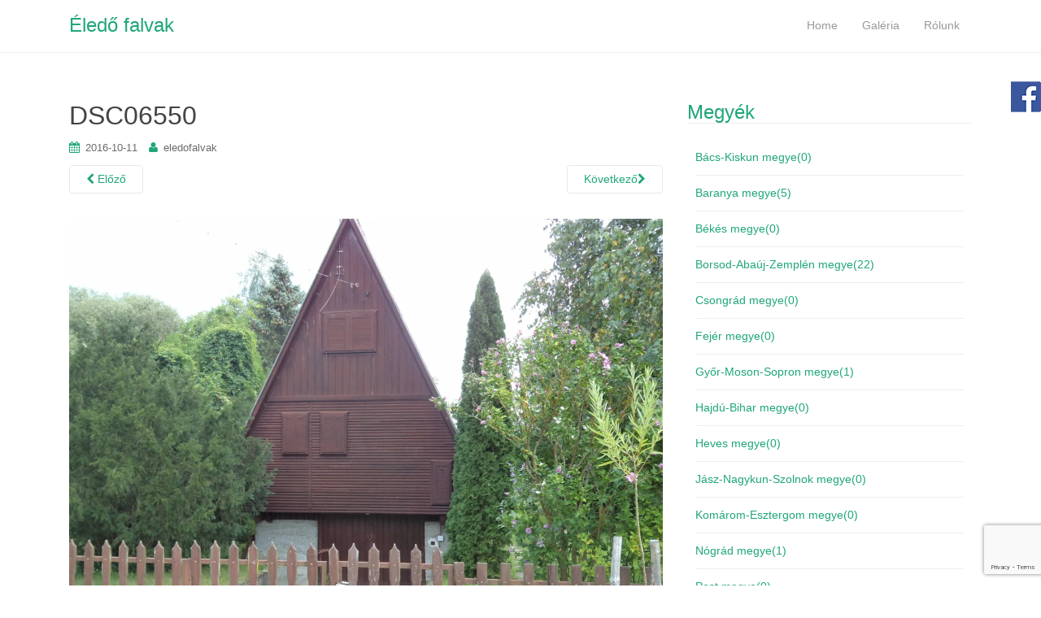

--- FILE ---
content_type: text/html; charset=UTF-8
request_url: http://www.eledofalvak.hu/hosszuviz-25-fo/dsc06550/
body_size: 8464
content:
<!DOCTYPE html>
<html lang="hu">
<head>
<meta charset="UTF-8">
<meta http-equiv="X-UA-Compatible" content="IE=edge">
<meta name="viewport" content="width=device-width, initial-scale=1">
<link rel="profile" href="http://gmpg.org/xfn/11">
<link rel="pingback" href="http://www.eledofalvak.hu/xmlrpc.php">
<link rel="shortcut icon" type="image/x-icon" href="http://www.eledofalvak.hu/favicon.ico?">

<title>DSC06550 &#8211; Éledő falvak</title>
<meta name='robots' content='max-image-preview:large' />
<link rel='dns-prefetch' href='//secure.gravatar.com' />
<link rel='dns-prefetch' href='//s.w.org' />
<link rel='dns-prefetch' href='//v0.wordpress.com' />
<link rel='dns-prefetch' href='//i0.wp.com' />
<link rel="alternate" type="application/rss+xml" title="Éledő falvak &raquo; hírcsatorna" href="http://www.eledofalvak.hu/feed/" />
<link rel="alternate" type="application/rss+xml" title="Éledő falvak &raquo; hozzászólás hírcsatorna" href="http://www.eledofalvak.hu/comments/feed/" />
<link rel="alternate" type="application/rss+xml" title="Éledő falvak &raquo; DSC06550 hozzászólás hírcsatorna" href="http://www.eledofalvak.hu/hosszuviz-25-fo/dsc06550/feed/" />
<script type="text/javascript">
window._wpemojiSettings = {"baseUrl":"https:\/\/s.w.org\/images\/core\/emoji\/13.1.0\/72x72\/","ext":".png","svgUrl":"https:\/\/s.w.org\/images\/core\/emoji\/13.1.0\/svg\/","svgExt":".svg","source":{"concatemoji":"http:\/\/www.eledofalvak.hu\/wp-includes\/js\/wp-emoji-release.min.js?ver=1b365046df1276d8fbc50831df03d220"}};
/*! This file is auto-generated */
!function(e,a,t){var n,r,o,i=a.createElement("canvas"),p=i.getContext&&i.getContext("2d");function s(e,t){var a=String.fromCharCode;p.clearRect(0,0,i.width,i.height),p.fillText(a.apply(this,e),0,0);e=i.toDataURL();return p.clearRect(0,0,i.width,i.height),p.fillText(a.apply(this,t),0,0),e===i.toDataURL()}function c(e){var t=a.createElement("script");t.src=e,t.defer=t.type="text/javascript",a.getElementsByTagName("head")[0].appendChild(t)}for(o=Array("flag","emoji"),t.supports={everything:!0,everythingExceptFlag:!0},r=0;r<o.length;r++)t.supports[o[r]]=function(e){if(!p||!p.fillText)return!1;switch(p.textBaseline="top",p.font="600 32px Arial",e){case"flag":return s([127987,65039,8205,9895,65039],[127987,65039,8203,9895,65039])?!1:!s([55356,56826,55356,56819],[55356,56826,8203,55356,56819])&&!s([55356,57332,56128,56423,56128,56418,56128,56421,56128,56430,56128,56423,56128,56447],[55356,57332,8203,56128,56423,8203,56128,56418,8203,56128,56421,8203,56128,56430,8203,56128,56423,8203,56128,56447]);case"emoji":return!s([10084,65039,8205,55357,56613],[10084,65039,8203,55357,56613])}return!1}(o[r]),t.supports.everything=t.supports.everything&&t.supports[o[r]],"flag"!==o[r]&&(t.supports.everythingExceptFlag=t.supports.everythingExceptFlag&&t.supports[o[r]]);t.supports.everythingExceptFlag=t.supports.everythingExceptFlag&&!t.supports.flag,t.DOMReady=!1,t.readyCallback=function(){t.DOMReady=!0},t.supports.everything||(n=function(){t.readyCallback()},a.addEventListener?(a.addEventListener("DOMContentLoaded",n,!1),e.addEventListener("load",n,!1)):(e.attachEvent("onload",n),a.attachEvent("onreadystatechange",function(){"complete"===a.readyState&&t.readyCallback()})),(n=t.source||{}).concatemoji?c(n.concatemoji):n.wpemoji&&n.twemoji&&(c(n.twemoji),c(n.wpemoji)))}(window,document,window._wpemojiSettings);
</script>
<style type="text/css">
img.wp-smiley,
img.emoji {
	display: inline !important;
	border: none !important;
	box-shadow: none !important;
	height: 1em !important;
	width: 1em !important;
	margin: 0 0.07em !important;
	vertical-align: -0.1em !important;
	background: none !important;
	padding: 0 !important;
}
</style>
	<link rel='stylesheet' id='wp-block-library-css'  href='http://www.eledofalvak.hu/wp-includes/css/dist/block-library/style.min.css?ver=1b365046df1276d8fbc50831df03d220' type='text/css' media='all' />
<style id='wp-block-library-inline-css' type='text/css'>
.has-text-align-justify{text-align:justify;}
</style>
<link rel='stylesheet' id='mediaelement-css'  href='http://www.eledofalvak.hu/wp-includes/js/mediaelement/mediaelementplayer-legacy.min.css?ver=4.2.16' type='text/css' media='all' />
<link rel='stylesheet' id='wp-mediaelement-css'  href='http://www.eledofalvak.hu/wp-includes/js/mediaelement/wp-mediaelement.min.css?ver=1b365046df1276d8fbc50831df03d220' type='text/css' media='all' />
<style id='global-styles-inline-css' type='text/css'>
body{--wp--preset--color--black: #000000;--wp--preset--color--cyan-bluish-gray: #abb8c3;--wp--preset--color--white: #ffffff;--wp--preset--color--pale-pink: #f78da7;--wp--preset--color--vivid-red: #cf2e2e;--wp--preset--color--luminous-vivid-orange: #ff6900;--wp--preset--color--luminous-vivid-amber: #fcb900;--wp--preset--color--light-green-cyan: #7bdcb5;--wp--preset--color--vivid-green-cyan: #00d084;--wp--preset--color--pale-cyan-blue: #8ed1fc;--wp--preset--color--vivid-cyan-blue: #0693e3;--wp--preset--color--vivid-purple: #9b51e0;--wp--preset--gradient--vivid-cyan-blue-to-vivid-purple: linear-gradient(135deg,rgba(6,147,227,1) 0%,rgb(155,81,224) 100%);--wp--preset--gradient--light-green-cyan-to-vivid-green-cyan: linear-gradient(135deg,rgb(122,220,180) 0%,rgb(0,208,130) 100%);--wp--preset--gradient--luminous-vivid-amber-to-luminous-vivid-orange: linear-gradient(135deg,rgba(252,185,0,1) 0%,rgba(255,105,0,1) 100%);--wp--preset--gradient--luminous-vivid-orange-to-vivid-red: linear-gradient(135deg,rgba(255,105,0,1) 0%,rgb(207,46,46) 100%);--wp--preset--gradient--very-light-gray-to-cyan-bluish-gray: linear-gradient(135deg,rgb(238,238,238) 0%,rgb(169,184,195) 100%);--wp--preset--gradient--cool-to-warm-spectrum: linear-gradient(135deg,rgb(74,234,220) 0%,rgb(151,120,209) 20%,rgb(207,42,186) 40%,rgb(238,44,130) 60%,rgb(251,105,98) 80%,rgb(254,248,76) 100%);--wp--preset--gradient--blush-light-purple: linear-gradient(135deg,rgb(255,206,236) 0%,rgb(152,150,240) 100%);--wp--preset--gradient--blush-bordeaux: linear-gradient(135deg,rgb(254,205,165) 0%,rgb(254,45,45) 50%,rgb(107,0,62) 100%);--wp--preset--gradient--luminous-dusk: linear-gradient(135deg,rgb(255,203,112) 0%,rgb(199,81,192) 50%,rgb(65,88,208) 100%);--wp--preset--gradient--pale-ocean: linear-gradient(135deg,rgb(255,245,203) 0%,rgb(182,227,212) 50%,rgb(51,167,181) 100%);--wp--preset--gradient--electric-grass: linear-gradient(135deg,rgb(202,248,128) 0%,rgb(113,206,126) 100%);--wp--preset--gradient--midnight: linear-gradient(135deg,rgb(2,3,129) 0%,rgb(40,116,252) 100%);--wp--preset--duotone--dark-grayscale: url('#wp-duotone-dark-grayscale');--wp--preset--duotone--grayscale: url('#wp-duotone-grayscale');--wp--preset--duotone--purple-yellow: url('#wp-duotone-purple-yellow');--wp--preset--duotone--blue-red: url('#wp-duotone-blue-red');--wp--preset--duotone--midnight: url('#wp-duotone-midnight');--wp--preset--duotone--magenta-yellow: url('#wp-duotone-magenta-yellow');--wp--preset--duotone--purple-green: url('#wp-duotone-purple-green');--wp--preset--duotone--blue-orange: url('#wp-duotone-blue-orange');--wp--preset--font-size--small: 13px;--wp--preset--font-size--medium: 20px;--wp--preset--font-size--large: 36px;--wp--preset--font-size--x-large: 42px;}.has-black-color{color: var(--wp--preset--color--black) !important;}.has-cyan-bluish-gray-color{color: var(--wp--preset--color--cyan-bluish-gray) !important;}.has-white-color{color: var(--wp--preset--color--white) !important;}.has-pale-pink-color{color: var(--wp--preset--color--pale-pink) !important;}.has-vivid-red-color{color: var(--wp--preset--color--vivid-red) !important;}.has-luminous-vivid-orange-color{color: var(--wp--preset--color--luminous-vivid-orange) !important;}.has-luminous-vivid-amber-color{color: var(--wp--preset--color--luminous-vivid-amber) !important;}.has-light-green-cyan-color{color: var(--wp--preset--color--light-green-cyan) !important;}.has-vivid-green-cyan-color{color: var(--wp--preset--color--vivid-green-cyan) !important;}.has-pale-cyan-blue-color{color: var(--wp--preset--color--pale-cyan-blue) !important;}.has-vivid-cyan-blue-color{color: var(--wp--preset--color--vivid-cyan-blue) !important;}.has-vivid-purple-color{color: var(--wp--preset--color--vivid-purple) !important;}.has-black-background-color{background-color: var(--wp--preset--color--black) !important;}.has-cyan-bluish-gray-background-color{background-color: var(--wp--preset--color--cyan-bluish-gray) !important;}.has-white-background-color{background-color: var(--wp--preset--color--white) !important;}.has-pale-pink-background-color{background-color: var(--wp--preset--color--pale-pink) !important;}.has-vivid-red-background-color{background-color: var(--wp--preset--color--vivid-red) !important;}.has-luminous-vivid-orange-background-color{background-color: var(--wp--preset--color--luminous-vivid-orange) !important;}.has-luminous-vivid-amber-background-color{background-color: var(--wp--preset--color--luminous-vivid-amber) !important;}.has-light-green-cyan-background-color{background-color: var(--wp--preset--color--light-green-cyan) !important;}.has-vivid-green-cyan-background-color{background-color: var(--wp--preset--color--vivid-green-cyan) !important;}.has-pale-cyan-blue-background-color{background-color: var(--wp--preset--color--pale-cyan-blue) !important;}.has-vivid-cyan-blue-background-color{background-color: var(--wp--preset--color--vivid-cyan-blue) !important;}.has-vivid-purple-background-color{background-color: var(--wp--preset--color--vivid-purple) !important;}.has-black-border-color{border-color: var(--wp--preset--color--black) !important;}.has-cyan-bluish-gray-border-color{border-color: var(--wp--preset--color--cyan-bluish-gray) !important;}.has-white-border-color{border-color: var(--wp--preset--color--white) !important;}.has-pale-pink-border-color{border-color: var(--wp--preset--color--pale-pink) !important;}.has-vivid-red-border-color{border-color: var(--wp--preset--color--vivid-red) !important;}.has-luminous-vivid-orange-border-color{border-color: var(--wp--preset--color--luminous-vivid-orange) !important;}.has-luminous-vivid-amber-border-color{border-color: var(--wp--preset--color--luminous-vivid-amber) !important;}.has-light-green-cyan-border-color{border-color: var(--wp--preset--color--light-green-cyan) !important;}.has-vivid-green-cyan-border-color{border-color: var(--wp--preset--color--vivid-green-cyan) !important;}.has-pale-cyan-blue-border-color{border-color: var(--wp--preset--color--pale-cyan-blue) !important;}.has-vivid-cyan-blue-border-color{border-color: var(--wp--preset--color--vivid-cyan-blue) !important;}.has-vivid-purple-border-color{border-color: var(--wp--preset--color--vivid-purple) !important;}.has-vivid-cyan-blue-to-vivid-purple-gradient-background{background: var(--wp--preset--gradient--vivid-cyan-blue-to-vivid-purple) !important;}.has-light-green-cyan-to-vivid-green-cyan-gradient-background{background: var(--wp--preset--gradient--light-green-cyan-to-vivid-green-cyan) !important;}.has-luminous-vivid-amber-to-luminous-vivid-orange-gradient-background{background: var(--wp--preset--gradient--luminous-vivid-amber-to-luminous-vivid-orange) !important;}.has-luminous-vivid-orange-to-vivid-red-gradient-background{background: var(--wp--preset--gradient--luminous-vivid-orange-to-vivid-red) !important;}.has-very-light-gray-to-cyan-bluish-gray-gradient-background{background: var(--wp--preset--gradient--very-light-gray-to-cyan-bluish-gray) !important;}.has-cool-to-warm-spectrum-gradient-background{background: var(--wp--preset--gradient--cool-to-warm-spectrum) !important;}.has-blush-light-purple-gradient-background{background: var(--wp--preset--gradient--blush-light-purple) !important;}.has-blush-bordeaux-gradient-background{background: var(--wp--preset--gradient--blush-bordeaux) !important;}.has-luminous-dusk-gradient-background{background: var(--wp--preset--gradient--luminous-dusk) !important;}.has-pale-ocean-gradient-background{background: var(--wp--preset--gradient--pale-ocean) !important;}.has-electric-grass-gradient-background{background: var(--wp--preset--gradient--electric-grass) !important;}.has-midnight-gradient-background{background: var(--wp--preset--gradient--midnight) !important;}.has-small-font-size{font-size: var(--wp--preset--font-size--small) !important;}.has-medium-font-size{font-size: var(--wp--preset--font-size--medium) !important;}.has-large-font-size{font-size: var(--wp--preset--font-size--large) !important;}.has-x-large-font-size{font-size: var(--wp--preset--font-size--x-large) !important;}
</style>
<link rel='stylesheet' id='dazzling-bootstrap-css'  href='http://www.eledofalvak.hu/wp-content/themes/dazzling/inc/css/bootstrap.min.css?ver=1b365046df1276d8fbc50831df03d220' type='text/css' media='all' />
<link rel='stylesheet' id='dazzling-icons-css'  href='http://www.eledofalvak.hu/wp-content/themes/dazzling/inc/css/font-awesome.min.css?ver=1b365046df1276d8fbc50831df03d220' type='text/css' media='all' />
<link rel='stylesheet' id='dazzling-style-css'  href='http://www.eledofalvak.hu/wp-content/themes/dazzling/style.css?ver=1b365046df1276d8fbc50831df03d220' type='text/css' media='all' />
<link rel='stylesheet' id='jetpack_css-css'  href='http://www.eledofalvak.hu/wp-content/plugins/jetpack/css/jetpack.css?ver=10.6.2' type='text/css' media='all' />
<script type='text/javascript' src='http://www.eledofalvak.hu/wp-includes/js/jquery/jquery.min.js?ver=3.6.0' id='jquery-core-js'></script>
<script type='text/javascript' src='http://www.eledofalvak.hu/wp-includes/js/jquery/jquery-migrate.min.js?ver=3.3.2' id='jquery-migrate-js'></script>
<script type='text/javascript' src='http://www.eledofalvak.hu/wp-content/themes/dazzling/inc/js/bootstrap.min.js?ver=1b365046df1276d8fbc50831df03d220' id='dazzling-bootstrapjs-js'></script>
<script type='text/javascript' src='http://www.eledofalvak.hu/wp-content/themes/dazzling/inc/js/main.js?ver=1b365046df1276d8fbc50831df03d220' id='dazzling-main-js'></script>
<link rel="https://api.w.org/" href="http://www.eledofalvak.hu/wp-json/" /><link rel="alternate" type="application/json" href="http://www.eledofalvak.hu/wp-json/wp/v2/media/2754" /><link rel="EditURI" type="application/rsd+xml" title="RSD" href="http://www.eledofalvak.hu/xmlrpc.php?rsd" />
<link rel="wlwmanifest" type="application/wlwmanifest+xml" href="http://www.eledofalvak.hu/wp-includes/wlwmanifest.xml" /> 

<link rel='shortlink' href='https://wp.me/a6R09D-Iq' />
<link rel="alternate" type="application/json+oembed" href="http://www.eledofalvak.hu/wp-json/oembed/1.0/embed?url=http%3A%2F%2Fwww.eledofalvak.hu%2Fhosszuviz-25-fo%2Fdsc06550%2F" />
<link rel="alternate" type="text/xml+oembed" href="http://www.eledofalvak.hu/wp-json/oembed/1.0/embed?url=http%3A%2F%2Fwww.eledofalvak.hu%2Fhosszuviz-25-fo%2Fdsc06550%2F&#038;format=xml" />
<div id="fb-root"></div>
		<script>(function(d, s, id) {
			var js, fjs = d.getElementsByTagName(s)[0];
			if (d.getElementById(id)) return;
			js = d.createElement(s); js.id = id;
			js.src = "//connect.facebook.net/en_US/all.js#xfbml=1&appId=151720698324016&version=v2.0";
			fjs.parentNode.insertBefore(js, fjs);
		}(document, 'script', 'facebook-jssdk'));</script><style type='text/css'>img#wpstats{display:none}</style>
	<style type="text/css">.entry-content {font-family: verdana; font-size:14px; font-weight: normal; color:#6B6B6B;}</style>
<!-- Jetpack Open Graph Tags -->
<meta property="og:type" content="article" />
<meta property="og:title" content="DSC06550" />
<meta property="og:url" content="http://www.eledofalvak.hu/hosszuviz-25-fo/dsc06550/" />
<meta property="og:description" content="Visit the post for more." />
<meta property="article:published_time" content="2016-10-11T17:28:34+00:00" />
<meta property="article:modified_time" content="2016-10-11T17:28:34+00:00" />
<meta property="og:site_name" content="Éledő falvak" />
<meta property="og:image" content="http://www.eledofalvak.hu/wp-content/uploads/2016/10/DSC06550.jpg" />
<meta property="og:image:alt" content="" />
<meta property="og:locale" content="hu_HU" />
<meta name="twitter:text:title" content="DSC06550" />
<meta name="twitter:image" content="https://i0.wp.com/www.eledofalvak.hu/wp-content/uploads/2016/10/DSC06550.jpg?fit=1200%2C900&#038;w=640" />
<meta name="twitter:card" content="summary_large_image" />
<meta name="twitter:description" content="Visit the post for more." />

<!-- End Jetpack Open Graph Tags -->
<!--[if lt IE 9]>
<script src="http://www.eledofalvak.hu/wp-content/themes/dazzling/inc/js/html5shiv.min.js"></script>
<script src="http://www.eledofalvak.hu/wp-content/themes/dazzling/inc/js/respond.min.js"></script>
<![endif]-->

</head>

<body class="attachment attachment-template-default single single-attachment postid-2754 attachmentid-2754 attachment-jpeg">
<div id="page" class="hfeed site">

	<nav class="navbar navbar-default" role="navigation">
		<div class="container">
			<div class="navbar-header">
			  <button type="button" class="navbar-toggle" data-toggle="collapse" data-target=".navbar-ex1-collapse">
			    <span class="sr-only">Toggle navigation</span>
			    <span class="icon-bar"></span>
			    <span class="icon-bar"></span>
			    <span class="icon-bar"></span>
			  </button>

				
				
					<div id="logo">
						<span class="site-name"><a class="navbar-brand" href="http://www.eledofalvak.hu/" title="Éledő falvak" rel="home">Éledő falvak</a></span>
					</div><!-- end of #logo -->

				
			</div>
				<div class="collapse navbar-collapse navbar-ex1-collapse"><ul id="menu-rolunk" class="nav navbar-nav"><li id="menu-item-945" class="menu-item menu-item-type-custom menu-item-object-custom menu-item-home menu-item-945"><a title="Home" href="http://www.eledofalvak.hu">Home</a></li>
<li id="menu-item-661" class="menu-item menu-item-type-post_type menu-item-object-page menu-item-661"><a title="Galéria" href="http://www.eledofalvak.hu/galeria/">Galéria</a></li>
<li id="menu-item-17" class="menu-item menu-item-type-post_type menu-item-object-page menu-item-17"><a title="Rólunk" href="http://www.eledofalvak.hu/rolunk/">Rólunk</a></li>
</ul></div>		</div>
	</nav><!-- .site-navigation -->
	<div id="content" class="site-content container">
		<div id="primary" class="content-area image-attachment col-sm-12 col-md-8 pull-left">
			<div id="main" class="site-main" role="main">

			
				<article id="post-2754" class="post-2754 attachment type-attachment status-inherit hentry">
					<header class="entry-header">
						<h1 class="entry-title">DSC06550</h1>

						<div class="entry-meta">
							<span class="posted-on"><i class="fa fa-calendar"></i> <a href="http://www.eledofalvak.hu/hosszuviz-25-fo/dsc06550/" rel="bookmark"><time class="entry-date published" datetime="2016-10-11T18:28:34+01:00">2016-10-11</time></a></span><span class="byline"> <i class="fa fa-user"></i> <span class="author vcard"><a class="url fn n" href="http://www.eledofalvak.hu/author/eledofalvak/">eledofalvak</a></span></span>						</div><!-- .entry-meta -->

						<nav role="navigation" id="image-navigation" class="navigation-image nav-links">
							<div class="nav-previous"><a href='http://www.eledofalvak.hu/hosszuviz-25-fo/dsc06549/'><i class="fa fa-chevron-left"></i> Előző</a></div>
							<div class="nav-next"><a href='http://www.eledofalvak.hu/hosszuviz-25-fo/dsc06551/'>Következő<i class="fa fa-chevron-right"></i></a></div>
						</nav><!-- #image-navigation -->
					</header><!-- .entry-header -->

					<div class="entry-content">

						<div class="entry-attachment">
							<div class="attachment">
								
								<a href="http://www.eledofalvak.hu/hosszuviz-25-fo/dsc06551/" title="DSC06550" rel="attachment"><img width="1200" height="900" src="https://i0.wp.com/www.eledofalvak.hu/wp-content/uploads/2016/10/DSC06550.jpg?fit=1200%2C900" class="attachment-1200x1200 size-1200x1200" alt="" loading="lazy" srcset="https://i0.wp.com/www.eledofalvak.hu/wp-content/uploads/2016/10/DSC06550.jpg?w=1607 1607w, https://i0.wp.com/www.eledofalvak.hu/wp-content/uploads/2016/10/DSC06550.jpg?resize=300%2C225 300w, https://i0.wp.com/www.eledofalvak.hu/wp-content/uploads/2016/10/DSC06550.jpg?resize=768%2C576 768w, https://i0.wp.com/www.eledofalvak.hu/wp-content/uploads/2016/10/DSC06550.jpg?resize=1024%2C768 1024w, https://i0.wp.com/www.eledofalvak.hu/wp-content/uploads/2016/10/DSC06550.jpg?w=1460 1460w" sizes="(max-width: 1200px) 100vw, 1200px" data-attachment-id="2754" data-permalink="http://www.eledofalvak.hu/hosszuviz-25-fo/dsc06550/" data-orig-file="https://i0.wp.com/www.eledofalvak.hu/wp-content/uploads/2016/10/DSC06550.jpg?fit=1607%2C1205" data-orig-size="1607,1205" data-comments-opened="1" data-image-meta="{&quot;aperture&quot;:&quot;3.9&quot;,&quot;credit&quot;:&quot;&quot;,&quot;camera&quot;:&quot;DSC-W520&quot;,&quot;caption&quot;:&quot;&quot;,&quot;created_timestamp&quot;:&quot;1472304116&quot;,&quot;copyright&quot;:&quot;&quot;,&quot;focal_length&quot;:&quot;6.3&quot;,&quot;iso&quot;:&quot;100&quot;,&quot;shutter_speed&quot;:&quot;0.00625&quot;,&quot;title&quot;:&quot;&quot;,&quot;orientation&quot;:&quot;1&quot;}" data-image-title="DSC06550" data-image-description="" data-image-caption="" data-medium-file="https://i0.wp.com/www.eledofalvak.hu/wp-content/uploads/2016/10/DSC06550.jpg?fit=300%2C225" data-large-file="https://i0.wp.com/www.eledofalvak.hu/wp-content/uploads/2016/10/DSC06550.jpg?fit=730%2C548" /></a>
							</div><!-- .attachment -->

													</div><!-- .entry-attachment -->

												
					</div><!-- .entry-content -->

					<footer class="entry-meta">
					</footer><!-- .entry-meta -->
				</article><!-- #post-2754 -->

				
<div id="comments" class="comments-area">

	
	
	
		<div id="respond" class="comment-respond">
		<h3 id="reply-title" class="comment-reply-title">Vélemény, hozzászólás? <small><a rel="nofollow" id="cancel-comment-reply-link" href="/hosszuviz-25-fo/dsc06550/#respond" style="display:none;">Kilépés a válaszból</a></small></h3><form action="http://www.eledofalvak.hu/wp-comments-post.php" method="post" id="commentform" class="comment-form"><p class="comment-notes"><span id="email-notes">Az e-mail-címet nem tesszük közzé.</span> <span class="required-field-message" aria-hidden="true">A kötelező mezőket <span class="required" aria-hidden="true">*</span> karakterrel jelöltük</span></p><p class="comment-form-comment"><label for="comment">Hozzászólás <span class="required" aria-hidden="true">*</span></label> <textarea id="comment" name="comment" cols="45" rows="8" maxlength="65525" required="required"></textarea></p><p class="comment-form-author"><label for="author">Név <span class="required" aria-hidden="true">*</span></label> <input id="author" name="author" type="text" value="" size="30" maxlength="245" required="required" /></p>
<p class="comment-form-email"><label for="email">E-mail cím <span class="required" aria-hidden="true">*</span></label> <input id="email" name="email" type="text" value="" size="30" maxlength="100" aria-describedby="email-notes" required="required" /></p>
<p class="comment-form-url"><label for="url">Honlap</label> <input id="url" name="url" type="text" value="" size="30" maxlength="200" /></p>
<div class="gglcptch gglcptch_invisible"><div id="gglcptch_recaptcha_41430622" class="gglcptch_recaptcha"></div>
				<noscript>
					<div style="width: 302px;">
						<div style="width: 302px; height: 422px; position: relative;">
							<div style="width: 302px; height: 422px; position: absolute;">
								<iframe src="https://www.google.com/recaptcha/api/fallback?k=6LequH4eAAAAABVykbNNdMcVkexLiDqPcd_3vF3y" frameborder="0" scrolling="no" style="width: 302px; height:422px; border-style: none;"></iframe>
							</div>
						</div>
						<div style="border-style: none; bottom: 12px; left: 25px; margin: 0px; padding: 0px; right: 25px; background: #f9f9f9; border: 1px solid #c1c1c1; border-radius: 3px; height: 60px; width: 300px;">
							<input type="hidden" id="g-recaptcha-response" name="g-recaptcha-response" class="g-recaptcha-response" style="width: 250px !important; height: 40px !important; border: 1px solid #c1c1c1 !important; margin: 10px 25px !important; padding: 0px !important; resize: none !important;">
						</div>
					</div>
				</noscript></div><p class="form-submit"><input name="submit" type="submit" id="submit" class="submit" value="Hozzászólás küldése" /> <input type='hidden' name='comment_post_ID' value='2754' id='comment_post_ID' />
<input type='hidden' name='comment_parent' id='comment_parent' value='0' />
</p></form>	</div><!-- #respond -->
	
</div><!-- #comments -->
			
			</div><!-- #content -->
		</div><!-- #primary -->

	<div id="secondary" class="widget-area col-sm-12 col-md-4" role="complementary">
				<aside id="jcl_widget-2" class="widget widget_jcl_widget"><h3 class="widget-title">Megyék</h3><ul class="jcl_widget"><li class="jcl_category "  ><a href="http://www.eledofalvak.hu/category/bacs-kiskun-megye/" >Bács-Kiskun megye<span class="jcl_count">(0)</span></a></li><li class="jcl_category "  ><a href="http://www.eledofalvak.hu/category/baranya-megye/" >Baranya megye<span class="jcl_count">(5)</span></a></li><li class="jcl_category "  ><a href="http://www.eledofalvak.hu/category/bekes-megye/" >Békés megye<span class="jcl_count">(0)</span></a></li><li class="jcl_category "  ><a href="http://www.eledofalvak.hu/category/borsod-abauj-zemplen-megye/" >Borsod-Abaúj-Zemplén megye<span class="jcl_count">(22)</span></a></li><li class="jcl_category "  ><a href="http://www.eledofalvak.hu/category/csongrad-megye/" >Csongrád megye<span class="jcl_count">(0)</span></a></li><li class="jcl_category "  ><a href="http://www.eledofalvak.hu/category/fejer-megye/" >Fejér megye<span class="jcl_count">(0)</span></a></li><li class="jcl_category "  ><a href="http://www.eledofalvak.hu/category/gyor-moson-sopron-megye/" >Győr-Moson-Sopron megye<span class="jcl_count">(1)</span></a></li><li class="jcl_category "  ><a href="http://www.eledofalvak.hu/category/hajdu-bihar-megye/" >Hajdú-Bihar megye<span class="jcl_count">(0)</span></a></li><li class="jcl_category "  ><a href="http://www.eledofalvak.hu/category/heves-megye/" >Heves megye<span class="jcl_count">(0)</span></a></li><li class="jcl_category "  ><a href="http://www.eledofalvak.hu/category/jasz-nagykun-szolnok-megye/" >Jász-Nagykun-Szolnok megye<span class="jcl_count">(0)</span></a></li><li class="jcl_category "  ><a href="http://www.eledofalvak.hu/category/komarom-esztergom-megye/" >Komárom-Esztergom megye<span class="jcl_count">(0)</span></a></li><li class="jcl_category "  ><a href="http://www.eledofalvak.hu/category/nograd-megye/" >Nógrád megye<span class="jcl_count">(1)</span></a></li><li class="jcl_category "  ><a href="http://www.eledofalvak.hu/category/pest-megye/" >Pest megye<span class="jcl_count">(0)</span></a></li><li class="jcl_category "  ><a href="http://www.eledofalvak.hu/category/somogy-megye/" >Somogy megye<span class="jcl_count">(7)</span></a></li><li class="jcl_category "  ><a href="http://www.eledofalvak.hu/category/szabolcs-szatmar-bereg-megye/" >Szabolcs-Szatmár-Bereg megye<span class="jcl_count">(0)</span></a></li><li class="jcl_category "  ><a href="http://www.eledofalvak.hu/category/tolna-megye/" >Tolna megye<span class="jcl_count">(3)</span></a></li><li class="jcl_category "  ><a href="http://www.eledofalvak.hu/category/vas-megye/" >Vas megye<span class="jcl_count">(3)</span></a></li><li class="jcl_category "  ><a href="http://www.eledofalvak.hu/category/veszprem-megye/" >Veszprém megye<span class="jcl_count">(7)</span></a></li><li class="jcl_category "  ><a href="http://www.eledofalvak.hu/category/zala-megye/" >Zala megye<span class="jcl_count">(35)</span></a></li></ul><input type="hidden" id="widget-jcl_widget-2-fx_in" name="widget-jcl_widget[2][fx_in]" class="fx_in" value="fadeIn" /><input type="hidden" id="widget-jcl_widget-2-ex_sym" name="widget-jcl_widget[2][ex_sym]" class="ex_sym" value="►" /><input type="hidden" id="widget-jcl_widget-2-con_sym" name="widget-jcl_widget[2][con_sym]" class="con_sym" value="▼" /><input type="hidden" id="widget-jcl_widget-2-showcount" name="widget-jcl_widget[2][showcount]" class="showcount" value="1" /></aside><aside id="search-2" class="widget widget_search"><form method="get" class="form-search" action="http://www.eledofalvak.hu/">
	<div class="form-group">
		<div class="input-group">
	  		<span class="screen-reader-text">Search for:</span>
	    	<input type="text" class="form-control search-query" placeholder="Keresés..." value="" name="s">
	    	<span class="input-group-btn">
	      		<button type="submit" class="btn btn-default" name="submit" id="searchsubmit" value="Search"><span class="glyphicon glyphicon-search"></span></button>
	    	</span>
	    </div>
	</div>
</form></aside>	</div><!-- #secondary -->
	</div><!-- #content -->

	<div id="footer-area">
		<div class="container footer-inner">
			
			</div>

		<footer id="colophon" class="site-footer" role="contentinfo">
			<div class="site-info container">
				<div id="social" class="social"><ul></ul></div>				<nav role="navigation" class="col-md-6">
									</nav>
				<div class="copyright col-md-6">
					<a href="http://www.eledofalvak.hu/" title="Éledő falvak">Éledő falvak</a> Minden jog fenntartva.					Theme by <a href="http://colorlib.com/wp/" target="_blank">Colorlib</a> Powered by <a href="http://wordpress.org/" target="_blank">WordPress</a>				</div>
			</div><!-- .site-info -->
			<div class="scroll-to-top"><i class="fa fa-angle-up"></i></div><!-- .scroll-to-top -->
		</footer><!-- #colophon -->
	</div>
</div><!-- #page -->

<link rel='stylesheet' id='gglcptch-css'  href='http://www.eledofalvak.hu/wp-content/plugins/google-captcha/css/gglcptch.css?ver=1.79' type='text/css' media='all' />
<script type='text/javascript' src='http://www.eledofalvak.hu/wp-content/plugins/be-it-facebook-sidetab/js/jquery.tabSlideOut.v1.3.js?ver=1.8.1' id='beit-sidetab-slide-js'></script>
<script type='text/javascript' src='http://www.eledofalvak.hu/wp-content/plugins/jetpack/_inc/build/photon/photon.min.js?ver=20191001' id='jetpack-photon-js'></script>
<script type='text/javascript' src='http://www.eledofalvak.hu/wp-includes/js/comment-reply.min.js?ver=1b365046df1276d8fbc50831df03d220' id='comment-reply-js'></script>
<script type='text/javascript' src='http://www.eledofalvak.hu/wp-content/plugins/jquery-categories-list/jcl.js?ver=1b365046df1276d8fbc50831df03d220' id='jquery_categories_list-js'></script>
<script type='text/javascript' data-cfasync="false" async="async" defer="defer" src='https://www.google.com/recaptcha/api.js?render=explicit&#038;ver=1.79' id='gglcptch_api-js'></script>
<script type='text/javascript' id='gglcptch_script-js-extra'>
/* <![CDATA[ */
var gglcptch = {"options":{"version":"invisible","sitekey":"6LequH4eAAAAABVykbNNdMcVkexLiDqPcd_3vF3y","error":"<strong>Warning<\/strong>:&nbsp;More than one reCAPTCHA has been found in the current form. Please remove all unnecessary reCAPTCHA fields to make it work properly.","disable":0},"vars":{"visibility":false}};
/* ]]> */
</script>
<script type='text/javascript' src='http://www.eledofalvak.hu/wp-content/plugins/google-captcha/js/script.js?ver=1.79' id='gglcptch_script-js'></script>
<script type="text/javascript">
jQuery(function(){
  	jQuery('#be-it-sidetab').tabSlideOut({
       tabHandle: '.side-tab-clickme',           								//class of the element that will become your tab
       pathToTabImage: 'http://www.eledofalvak.hu/wp-content/uploads/2015/10/facebook-sidebar.png', 			//path to the image for the tab 
       imageHeight: '38px',  							//height of tab image           
       imageWidth: '37px',   							//width of tab image     
       tabLocation: 'right',  			//side of screen where tab lives, top, right, bottom, or left
       speed: 500,             			//speed of animation
       action: 'hover',         			//options: 'click' or 'hover', action to trigger animation
       topPos: '100px',       			//position from the top/ use if tabLocation is left or right
       leftPos: '20px',                          														//position from left/ use if tabLocation is bottom or top
       fixedPosition: true    			//options: true makes it stick(fixed position) on scroll
     });
});
</script>

<style type="text/css">
	#be-it-sidetab {
		z-index: 999999;
		background: #3b62a7;
		padding: 0 5px;
	}      
	
	#be-it-sidetab .side-tab-bg-box {
	  	/*padding: 5px 5px 10px 5px;*/
	}
	
	#be-it-sidetab .fb-like-box {
	    background: #FFF;
	  	width: 350px;
	  	height: 250px;	
	  	overflow: hidden;       
	} 
</style>

<div id="be-it-sidetab">
			<div class="side-tab-bg-box">
				<div class="fb-like-box" data-href="https://www.facebook.com/eledofalvak" 
																 data-width="350" 
																 data-height="250" 
																 																 																 data-show-faces="true" 
																 data-stream="false" 
																 data-header="true">
				</div>
			</div>
  		<div class="side-tab-clickme"></div>
</div>
    
<script src='https://stats.wp.com/e-202603.js' defer></script>
<script>
	_stq = window._stq || [];
	_stq.push([ 'view', {v:'ext',j:'1:10.6.2',blog:'101289997',post:'2754',tz:'1',srv:'www.eledofalvak.hu'} ]);
	_stq.push([ 'clickTrackerInit', '101289997', '2754' ]);
</script>

</body>
</html>

--- FILE ---
content_type: text/html; charset=utf-8
request_url: https://www.google.com/recaptcha/api2/anchor?ar=1&k=6LequH4eAAAAABVykbNNdMcVkexLiDqPcd_3vF3y&co=aHR0cDovL3d3dy5lbGVkb2ZhbHZhay5odTo4MA..&hl=en&v=PoyoqOPhxBO7pBk68S4YbpHZ&size=invisible&anchor-ms=20000&execute-ms=30000&cb=kq57nhcbb6vf
body_size: 48669
content:
<!DOCTYPE HTML><html dir="ltr" lang="en"><head><meta http-equiv="Content-Type" content="text/html; charset=UTF-8">
<meta http-equiv="X-UA-Compatible" content="IE=edge">
<title>reCAPTCHA</title>
<style type="text/css">
/* cyrillic-ext */
@font-face {
  font-family: 'Roboto';
  font-style: normal;
  font-weight: 400;
  font-stretch: 100%;
  src: url(//fonts.gstatic.com/s/roboto/v48/KFO7CnqEu92Fr1ME7kSn66aGLdTylUAMa3GUBHMdazTgWw.woff2) format('woff2');
  unicode-range: U+0460-052F, U+1C80-1C8A, U+20B4, U+2DE0-2DFF, U+A640-A69F, U+FE2E-FE2F;
}
/* cyrillic */
@font-face {
  font-family: 'Roboto';
  font-style: normal;
  font-weight: 400;
  font-stretch: 100%;
  src: url(//fonts.gstatic.com/s/roboto/v48/KFO7CnqEu92Fr1ME7kSn66aGLdTylUAMa3iUBHMdazTgWw.woff2) format('woff2');
  unicode-range: U+0301, U+0400-045F, U+0490-0491, U+04B0-04B1, U+2116;
}
/* greek-ext */
@font-face {
  font-family: 'Roboto';
  font-style: normal;
  font-weight: 400;
  font-stretch: 100%;
  src: url(//fonts.gstatic.com/s/roboto/v48/KFO7CnqEu92Fr1ME7kSn66aGLdTylUAMa3CUBHMdazTgWw.woff2) format('woff2');
  unicode-range: U+1F00-1FFF;
}
/* greek */
@font-face {
  font-family: 'Roboto';
  font-style: normal;
  font-weight: 400;
  font-stretch: 100%;
  src: url(//fonts.gstatic.com/s/roboto/v48/KFO7CnqEu92Fr1ME7kSn66aGLdTylUAMa3-UBHMdazTgWw.woff2) format('woff2');
  unicode-range: U+0370-0377, U+037A-037F, U+0384-038A, U+038C, U+038E-03A1, U+03A3-03FF;
}
/* math */
@font-face {
  font-family: 'Roboto';
  font-style: normal;
  font-weight: 400;
  font-stretch: 100%;
  src: url(//fonts.gstatic.com/s/roboto/v48/KFO7CnqEu92Fr1ME7kSn66aGLdTylUAMawCUBHMdazTgWw.woff2) format('woff2');
  unicode-range: U+0302-0303, U+0305, U+0307-0308, U+0310, U+0312, U+0315, U+031A, U+0326-0327, U+032C, U+032F-0330, U+0332-0333, U+0338, U+033A, U+0346, U+034D, U+0391-03A1, U+03A3-03A9, U+03B1-03C9, U+03D1, U+03D5-03D6, U+03F0-03F1, U+03F4-03F5, U+2016-2017, U+2034-2038, U+203C, U+2040, U+2043, U+2047, U+2050, U+2057, U+205F, U+2070-2071, U+2074-208E, U+2090-209C, U+20D0-20DC, U+20E1, U+20E5-20EF, U+2100-2112, U+2114-2115, U+2117-2121, U+2123-214F, U+2190, U+2192, U+2194-21AE, U+21B0-21E5, U+21F1-21F2, U+21F4-2211, U+2213-2214, U+2216-22FF, U+2308-230B, U+2310, U+2319, U+231C-2321, U+2336-237A, U+237C, U+2395, U+239B-23B7, U+23D0, U+23DC-23E1, U+2474-2475, U+25AF, U+25B3, U+25B7, U+25BD, U+25C1, U+25CA, U+25CC, U+25FB, U+266D-266F, U+27C0-27FF, U+2900-2AFF, U+2B0E-2B11, U+2B30-2B4C, U+2BFE, U+3030, U+FF5B, U+FF5D, U+1D400-1D7FF, U+1EE00-1EEFF;
}
/* symbols */
@font-face {
  font-family: 'Roboto';
  font-style: normal;
  font-weight: 400;
  font-stretch: 100%;
  src: url(//fonts.gstatic.com/s/roboto/v48/KFO7CnqEu92Fr1ME7kSn66aGLdTylUAMaxKUBHMdazTgWw.woff2) format('woff2');
  unicode-range: U+0001-000C, U+000E-001F, U+007F-009F, U+20DD-20E0, U+20E2-20E4, U+2150-218F, U+2190, U+2192, U+2194-2199, U+21AF, U+21E6-21F0, U+21F3, U+2218-2219, U+2299, U+22C4-22C6, U+2300-243F, U+2440-244A, U+2460-24FF, U+25A0-27BF, U+2800-28FF, U+2921-2922, U+2981, U+29BF, U+29EB, U+2B00-2BFF, U+4DC0-4DFF, U+FFF9-FFFB, U+10140-1018E, U+10190-1019C, U+101A0, U+101D0-101FD, U+102E0-102FB, U+10E60-10E7E, U+1D2C0-1D2D3, U+1D2E0-1D37F, U+1F000-1F0FF, U+1F100-1F1AD, U+1F1E6-1F1FF, U+1F30D-1F30F, U+1F315, U+1F31C, U+1F31E, U+1F320-1F32C, U+1F336, U+1F378, U+1F37D, U+1F382, U+1F393-1F39F, U+1F3A7-1F3A8, U+1F3AC-1F3AF, U+1F3C2, U+1F3C4-1F3C6, U+1F3CA-1F3CE, U+1F3D4-1F3E0, U+1F3ED, U+1F3F1-1F3F3, U+1F3F5-1F3F7, U+1F408, U+1F415, U+1F41F, U+1F426, U+1F43F, U+1F441-1F442, U+1F444, U+1F446-1F449, U+1F44C-1F44E, U+1F453, U+1F46A, U+1F47D, U+1F4A3, U+1F4B0, U+1F4B3, U+1F4B9, U+1F4BB, U+1F4BF, U+1F4C8-1F4CB, U+1F4D6, U+1F4DA, U+1F4DF, U+1F4E3-1F4E6, U+1F4EA-1F4ED, U+1F4F7, U+1F4F9-1F4FB, U+1F4FD-1F4FE, U+1F503, U+1F507-1F50B, U+1F50D, U+1F512-1F513, U+1F53E-1F54A, U+1F54F-1F5FA, U+1F610, U+1F650-1F67F, U+1F687, U+1F68D, U+1F691, U+1F694, U+1F698, U+1F6AD, U+1F6B2, U+1F6B9-1F6BA, U+1F6BC, U+1F6C6-1F6CF, U+1F6D3-1F6D7, U+1F6E0-1F6EA, U+1F6F0-1F6F3, U+1F6F7-1F6FC, U+1F700-1F7FF, U+1F800-1F80B, U+1F810-1F847, U+1F850-1F859, U+1F860-1F887, U+1F890-1F8AD, U+1F8B0-1F8BB, U+1F8C0-1F8C1, U+1F900-1F90B, U+1F93B, U+1F946, U+1F984, U+1F996, U+1F9E9, U+1FA00-1FA6F, U+1FA70-1FA7C, U+1FA80-1FA89, U+1FA8F-1FAC6, U+1FACE-1FADC, U+1FADF-1FAE9, U+1FAF0-1FAF8, U+1FB00-1FBFF;
}
/* vietnamese */
@font-face {
  font-family: 'Roboto';
  font-style: normal;
  font-weight: 400;
  font-stretch: 100%;
  src: url(//fonts.gstatic.com/s/roboto/v48/KFO7CnqEu92Fr1ME7kSn66aGLdTylUAMa3OUBHMdazTgWw.woff2) format('woff2');
  unicode-range: U+0102-0103, U+0110-0111, U+0128-0129, U+0168-0169, U+01A0-01A1, U+01AF-01B0, U+0300-0301, U+0303-0304, U+0308-0309, U+0323, U+0329, U+1EA0-1EF9, U+20AB;
}
/* latin-ext */
@font-face {
  font-family: 'Roboto';
  font-style: normal;
  font-weight: 400;
  font-stretch: 100%;
  src: url(//fonts.gstatic.com/s/roboto/v48/KFO7CnqEu92Fr1ME7kSn66aGLdTylUAMa3KUBHMdazTgWw.woff2) format('woff2');
  unicode-range: U+0100-02BA, U+02BD-02C5, U+02C7-02CC, U+02CE-02D7, U+02DD-02FF, U+0304, U+0308, U+0329, U+1D00-1DBF, U+1E00-1E9F, U+1EF2-1EFF, U+2020, U+20A0-20AB, U+20AD-20C0, U+2113, U+2C60-2C7F, U+A720-A7FF;
}
/* latin */
@font-face {
  font-family: 'Roboto';
  font-style: normal;
  font-weight: 400;
  font-stretch: 100%;
  src: url(//fonts.gstatic.com/s/roboto/v48/KFO7CnqEu92Fr1ME7kSn66aGLdTylUAMa3yUBHMdazQ.woff2) format('woff2');
  unicode-range: U+0000-00FF, U+0131, U+0152-0153, U+02BB-02BC, U+02C6, U+02DA, U+02DC, U+0304, U+0308, U+0329, U+2000-206F, U+20AC, U+2122, U+2191, U+2193, U+2212, U+2215, U+FEFF, U+FFFD;
}
/* cyrillic-ext */
@font-face {
  font-family: 'Roboto';
  font-style: normal;
  font-weight: 500;
  font-stretch: 100%;
  src: url(//fonts.gstatic.com/s/roboto/v48/KFO7CnqEu92Fr1ME7kSn66aGLdTylUAMa3GUBHMdazTgWw.woff2) format('woff2');
  unicode-range: U+0460-052F, U+1C80-1C8A, U+20B4, U+2DE0-2DFF, U+A640-A69F, U+FE2E-FE2F;
}
/* cyrillic */
@font-face {
  font-family: 'Roboto';
  font-style: normal;
  font-weight: 500;
  font-stretch: 100%;
  src: url(//fonts.gstatic.com/s/roboto/v48/KFO7CnqEu92Fr1ME7kSn66aGLdTylUAMa3iUBHMdazTgWw.woff2) format('woff2');
  unicode-range: U+0301, U+0400-045F, U+0490-0491, U+04B0-04B1, U+2116;
}
/* greek-ext */
@font-face {
  font-family: 'Roboto';
  font-style: normal;
  font-weight: 500;
  font-stretch: 100%;
  src: url(//fonts.gstatic.com/s/roboto/v48/KFO7CnqEu92Fr1ME7kSn66aGLdTylUAMa3CUBHMdazTgWw.woff2) format('woff2');
  unicode-range: U+1F00-1FFF;
}
/* greek */
@font-face {
  font-family: 'Roboto';
  font-style: normal;
  font-weight: 500;
  font-stretch: 100%;
  src: url(//fonts.gstatic.com/s/roboto/v48/KFO7CnqEu92Fr1ME7kSn66aGLdTylUAMa3-UBHMdazTgWw.woff2) format('woff2');
  unicode-range: U+0370-0377, U+037A-037F, U+0384-038A, U+038C, U+038E-03A1, U+03A3-03FF;
}
/* math */
@font-face {
  font-family: 'Roboto';
  font-style: normal;
  font-weight: 500;
  font-stretch: 100%;
  src: url(//fonts.gstatic.com/s/roboto/v48/KFO7CnqEu92Fr1ME7kSn66aGLdTylUAMawCUBHMdazTgWw.woff2) format('woff2');
  unicode-range: U+0302-0303, U+0305, U+0307-0308, U+0310, U+0312, U+0315, U+031A, U+0326-0327, U+032C, U+032F-0330, U+0332-0333, U+0338, U+033A, U+0346, U+034D, U+0391-03A1, U+03A3-03A9, U+03B1-03C9, U+03D1, U+03D5-03D6, U+03F0-03F1, U+03F4-03F5, U+2016-2017, U+2034-2038, U+203C, U+2040, U+2043, U+2047, U+2050, U+2057, U+205F, U+2070-2071, U+2074-208E, U+2090-209C, U+20D0-20DC, U+20E1, U+20E5-20EF, U+2100-2112, U+2114-2115, U+2117-2121, U+2123-214F, U+2190, U+2192, U+2194-21AE, U+21B0-21E5, U+21F1-21F2, U+21F4-2211, U+2213-2214, U+2216-22FF, U+2308-230B, U+2310, U+2319, U+231C-2321, U+2336-237A, U+237C, U+2395, U+239B-23B7, U+23D0, U+23DC-23E1, U+2474-2475, U+25AF, U+25B3, U+25B7, U+25BD, U+25C1, U+25CA, U+25CC, U+25FB, U+266D-266F, U+27C0-27FF, U+2900-2AFF, U+2B0E-2B11, U+2B30-2B4C, U+2BFE, U+3030, U+FF5B, U+FF5D, U+1D400-1D7FF, U+1EE00-1EEFF;
}
/* symbols */
@font-face {
  font-family: 'Roboto';
  font-style: normal;
  font-weight: 500;
  font-stretch: 100%;
  src: url(//fonts.gstatic.com/s/roboto/v48/KFO7CnqEu92Fr1ME7kSn66aGLdTylUAMaxKUBHMdazTgWw.woff2) format('woff2');
  unicode-range: U+0001-000C, U+000E-001F, U+007F-009F, U+20DD-20E0, U+20E2-20E4, U+2150-218F, U+2190, U+2192, U+2194-2199, U+21AF, U+21E6-21F0, U+21F3, U+2218-2219, U+2299, U+22C4-22C6, U+2300-243F, U+2440-244A, U+2460-24FF, U+25A0-27BF, U+2800-28FF, U+2921-2922, U+2981, U+29BF, U+29EB, U+2B00-2BFF, U+4DC0-4DFF, U+FFF9-FFFB, U+10140-1018E, U+10190-1019C, U+101A0, U+101D0-101FD, U+102E0-102FB, U+10E60-10E7E, U+1D2C0-1D2D3, U+1D2E0-1D37F, U+1F000-1F0FF, U+1F100-1F1AD, U+1F1E6-1F1FF, U+1F30D-1F30F, U+1F315, U+1F31C, U+1F31E, U+1F320-1F32C, U+1F336, U+1F378, U+1F37D, U+1F382, U+1F393-1F39F, U+1F3A7-1F3A8, U+1F3AC-1F3AF, U+1F3C2, U+1F3C4-1F3C6, U+1F3CA-1F3CE, U+1F3D4-1F3E0, U+1F3ED, U+1F3F1-1F3F3, U+1F3F5-1F3F7, U+1F408, U+1F415, U+1F41F, U+1F426, U+1F43F, U+1F441-1F442, U+1F444, U+1F446-1F449, U+1F44C-1F44E, U+1F453, U+1F46A, U+1F47D, U+1F4A3, U+1F4B0, U+1F4B3, U+1F4B9, U+1F4BB, U+1F4BF, U+1F4C8-1F4CB, U+1F4D6, U+1F4DA, U+1F4DF, U+1F4E3-1F4E6, U+1F4EA-1F4ED, U+1F4F7, U+1F4F9-1F4FB, U+1F4FD-1F4FE, U+1F503, U+1F507-1F50B, U+1F50D, U+1F512-1F513, U+1F53E-1F54A, U+1F54F-1F5FA, U+1F610, U+1F650-1F67F, U+1F687, U+1F68D, U+1F691, U+1F694, U+1F698, U+1F6AD, U+1F6B2, U+1F6B9-1F6BA, U+1F6BC, U+1F6C6-1F6CF, U+1F6D3-1F6D7, U+1F6E0-1F6EA, U+1F6F0-1F6F3, U+1F6F7-1F6FC, U+1F700-1F7FF, U+1F800-1F80B, U+1F810-1F847, U+1F850-1F859, U+1F860-1F887, U+1F890-1F8AD, U+1F8B0-1F8BB, U+1F8C0-1F8C1, U+1F900-1F90B, U+1F93B, U+1F946, U+1F984, U+1F996, U+1F9E9, U+1FA00-1FA6F, U+1FA70-1FA7C, U+1FA80-1FA89, U+1FA8F-1FAC6, U+1FACE-1FADC, U+1FADF-1FAE9, U+1FAF0-1FAF8, U+1FB00-1FBFF;
}
/* vietnamese */
@font-face {
  font-family: 'Roboto';
  font-style: normal;
  font-weight: 500;
  font-stretch: 100%;
  src: url(//fonts.gstatic.com/s/roboto/v48/KFO7CnqEu92Fr1ME7kSn66aGLdTylUAMa3OUBHMdazTgWw.woff2) format('woff2');
  unicode-range: U+0102-0103, U+0110-0111, U+0128-0129, U+0168-0169, U+01A0-01A1, U+01AF-01B0, U+0300-0301, U+0303-0304, U+0308-0309, U+0323, U+0329, U+1EA0-1EF9, U+20AB;
}
/* latin-ext */
@font-face {
  font-family: 'Roboto';
  font-style: normal;
  font-weight: 500;
  font-stretch: 100%;
  src: url(//fonts.gstatic.com/s/roboto/v48/KFO7CnqEu92Fr1ME7kSn66aGLdTylUAMa3KUBHMdazTgWw.woff2) format('woff2');
  unicode-range: U+0100-02BA, U+02BD-02C5, U+02C7-02CC, U+02CE-02D7, U+02DD-02FF, U+0304, U+0308, U+0329, U+1D00-1DBF, U+1E00-1E9F, U+1EF2-1EFF, U+2020, U+20A0-20AB, U+20AD-20C0, U+2113, U+2C60-2C7F, U+A720-A7FF;
}
/* latin */
@font-face {
  font-family: 'Roboto';
  font-style: normal;
  font-weight: 500;
  font-stretch: 100%;
  src: url(//fonts.gstatic.com/s/roboto/v48/KFO7CnqEu92Fr1ME7kSn66aGLdTylUAMa3yUBHMdazQ.woff2) format('woff2');
  unicode-range: U+0000-00FF, U+0131, U+0152-0153, U+02BB-02BC, U+02C6, U+02DA, U+02DC, U+0304, U+0308, U+0329, U+2000-206F, U+20AC, U+2122, U+2191, U+2193, U+2212, U+2215, U+FEFF, U+FFFD;
}
/* cyrillic-ext */
@font-face {
  font-family: 'Roboto';
  font-style: normal;
  font-weight: 900;
  font-stretch: 100%;
  src: url(//fonts.gstatic.com/s/roboto/v48/KFO7CnqEu92Fr1ME7kSn66aGLdTylUAMa3GUBHMdazTgWw.woff2) format('woff2');
  unicode-range: U+0460-052F, U+1C80-1C8A, U+20B4, U+2DE0-2DFF, U+A640-A69F, U+FE2E-FE2F;
}
/* cyrillic */
@font-face {
  font-family: 'Roboto';
  font-style: normal;
  font-weight: 900;
  font-stretch: 100%;
  src: url(//fonts.gstatic.com/s/roboto/v48/KFO7CnqEu92Fr1ME7kSn66aGLdTylUAMa3iUBHMdazTgWw.woff2) format('woff2');
  unicode-range: U+0301, U+0400-045F, U+0490-0491, U+04B0-04B1, U+2116;
}
/* greek-ext */
@font-face {
  font-family: 'Roboto';
  font-style: normal;
  font-weight: 900;
  font-stretch: 100%;
  src: url(//fonts.gstatic.com/s/roboto/v48/KFO7CnqEu92Fr1ME7kSn66aGLdTylUAMa3CUBHMdazTgWw.woff2) format('woff2');
  unicode-range: U+1F00-1FFF;
}
/* greek */
@font-face {
  font-family: 'Roboto';
  font-style: normal;
  font-weight: 900;
  font-stretch: 100%;
  src: url(//fonts.gstatic.com/s/roboto/v48/KFO7CnqEu92Fr1ME7kSn66aGLdTylUAMa3-UBHMdazTgWw.woff2) format('woff2');
  unicode-range: U+0370-0377, U+037A-037F, U+0384-038A, U+038C, U+038E-03A1, U+03A3-03FF;
}
/* math */
@font-face {
  font-family: 'Roboto';
  font-style: normal;
  font-weight: 900;
  font-stretch: 100%;
  src: url(//fonts.gstatic.com/s/roboto/v48/KFO7CnqEu92Fr1ME7kSn66aGLdTylUAMawCUBHMdazTgWw.woff2) format('woff2');
  unicode-range: U+0302-0303, U+0305, U+0307-0308, U+0310, U+0312, U+0315, U+031A, U+0326-0327, U+032C, U+032F-0330, U+0332-0333, U+0338, U+033A, U+0346, U+034D, U+0391-03A1, U+03A3-03A9, U+03B1-03C9, U+03D1, U+03D5-03D6, U+03F0-03F1, U+03F4-03F5, U+2016-2017, U+2034-2038, U+203C, U+2040, U+2043, U+2047, U+2050, U+2057, U+205F, U+2070-2071, U+2074-208E, U+2090-209C, U+20D0-20DC, U+20E1, U+20E5-20EF, U+2100-2112, U+2114-2115, U+2117-2121, U+2123-214F, U+2190, U+2192, U+2194-21AE, U+21B0-21E5, U+21F1-21F2, U+21F4-2211, U+2213-2214, U+2216-22FF, U+2308-230B, U+2310, U+2319, U+231C-2321, U+2336-237A, U+237C, U+2395, U+239B-23B7, U+23D0, U+23DC-23E1, U+2474-2475, U+25AF, U+25B3, U+25B7, U+25BD, U+25C1, U+25CA, U+25CC, U+25FB, U+266D-266F, U+27C0-27FF, U+2900-2AFF, U+2B0E-2B11, U+2B30-2B4C, U+2BFE, U+3030, U+FF5B, U+FF5D, U+1D400-1D7FF, U+1EE00-1EEFF;
}
/* symbols */
@font-face {
  font-family: 'Roboto';
  font-style: normal;
  font-weight: 900;
  font-stretch: 100%;
  src: url(//fonts.gstatic.com/s/roboto/v48/KFO7CnqEu92Fr1ME7kSn66aGLdTylUAMaxKUBHMdazTgWw.woff2) format('woff2');
  unicode-range: U+0001-000C, U+000E-001F, U+007F-009F, U+20DD-20E0, U+20E2-20E4, U+2150-218F, U+2190, U+2192, U+2194-2199, U+21AF, U+21E6-21F0, U+21F3, U+2218-2219, U+2299, U+22C4-22C6, U+2300-243F, U+2440-244A, U+2460-24FF, U+25A0-27BF, U+2800-28FF, U+2921-2922, U+2981, U+29BF, U+29EB, U+2B00-2BFF, U+4DC0-4DFF, U+FFF9-FFFB, U+10140-1018E, U+10190-1019C, U+101A0, U+101D0-101FD, U+102E0-102FB, U+10E60-10E7E, U+1D2C0-1D2D3, U+1D2E0-1D37F, U+1F000-1F0FF, U+1F100-1F1AD, U+1F1E6-1F1FF, U+1F30D-1F30F, U+1F315, U+1F31C, U+1F31E, U+1F320-1F32C, U+1F336, U+1F378, U+1F37D, U+1F382, U+1F393-1F39F, U+1F3A7-1F3A8, U+1F3AC-1F3AF, U+1F3C2, U+1F3C4-1F3C6, U+1F3CA-1F3CE, U+1F3D4-1F3E0, U+1F3ED, U+1F3F1-1F3F3, U+1F3F5-1F3F7, U+1F408, U+1F415, U+1F41F, U+1F426, U+1F43F, U+1F441-1F442, U+1F444, U+1F446-1F449, U+1F44C-1F44E, U+1F453, U+1F46A, U+1F47D, U+1F4A3, U+1F4B0, U+1F4B3, U+1F4B9, U+1F4BB, U+1F4BF, U+1F4C8-1F4CB, U+1F4D6, U+1F4DA, U+1F4DF, U+1F4E3-1F4E6, U+1F4EA-1F4ED, U+1F4F7, U+1F4F9-1F4FB, U+1F4FD-1F4FE, U+1F503, U+1F507-1F50B, U+1F50D, U+1F512-1F513, U+1F53E-1F54A, U+1F54F-1F5FA, U+1F610, U+1F650-1F67F, U+1F687, U+1F68D, U+1F691, U+1F694, U+1F698, U+1F6AD, U+1F6B2, U+1F6B9-1F6BA, U+1F6BC, U+1F6C6-1F6CF, U+1F6D3-1F6D7, U+1F6E0-1F6EA, U+1F6F0-1F6F3, U+1F6F7-1F6FC, U+1F700-1F7FF, U+1F800-1F80B, U+1F810-1F847, U+1F850-1F859, U+1F860-1F887, U+1F890-1F8AD, U+1F8B0-1F8BB, U+1F8C0-1F8C1, U+1F900-1F90B, U+1F93B, U+1F946, U+1F984, U+1F996, U+1F9E9, U+1FA00-1FA6F, U+1FA70-1FA7C, U+1FA80-1FA89, U+1FA8F-1FAC6, U+1FACE-1FADC, U+1FADF-1FAE9, U+1FAF0-1FAF8, U+1FB00-1FBFF;
}
/* vietnamese */
@font-face {
  font-family: 'Roboto';
  font-style: normal;
  font-weight: 900;
  font-stretch: 100%;
  src: url(//fonts.gstatic.com/s/roboto/v48/KFO7CnqEu92Fr1ME7kSn66aGLdTylUAMa3OUBHMdazTgWw.woff2) format('woff2');
  unicode-range: U+0102-0103, U+0110-0111, U+0128-0129, U+0168-0169, U+01A0-01A1, U+01AF-01B0, U+0300-0301, U+0303-0304, U+0308-0309, U+0323, U+0329, U+1EA0-1EF9, U+20AB;
}
/* latin-ext */
@font-face {
  font-family: 'Roboto';
  font-style: normal;
  font-weight: 900;
  font-stretch: 100%;
  src: url(//fonts.gstatic.com/s/roboto/v48/KFO7CnqEu92Fr1ME7kSn66aGLdTylUAMa3KUBHMdazTgWw.woff2) format('woff2');
  unicode-range: U+0100-02BA, U+02BD-02C5, U+02C7-02CC, U+02CE-02D7, U+02DD-02FF, U+0304, U+0308, U+0329, U+1D00-1DBF, U+1E00-1E9F, U+1EF2-1EFF, U+2020, U+20A0-20AB, U+20AD-20C0, U+2113, U+2C60-2C7F, U+A720-A7FF;
}
/* latin */
@font-face {
  font-family: 'Roboto';
  font-style: normal;
  font-weight: 900;
  font-stretch: 100%;
  src: url(//fonts.gstatic.com/s/roboto/v48/KFO7CnqEu92Fr1ME7kSn66aGLdTylUAMa3yUBHMdazQ.woff2) format('woff2');
  unicode-range: U+0000-00FF, U+0131, U+0152-0153, U+02BB-02BC, U+02C6, U+02DA, U+02DC, U+0304, U+0308, U+0329, U+2000-206F, U+20AC, U+2122, U+2191, U+2193, U+2212, U+2215, U+FEFF, U+FFFD;
}

</style>
<link rel="stylesheet" type="text/css" href="https://www.gstatic.com/recaptcha/releases/PoyoqOPhxBO7pBk68S4YbpHZ/styles__ltr.css">
<script nonce="t1UegO2ZzpzyPijj8O2TlA" type="text/javascript">window['__recaptcha_api'] = 'https://www.google.com/recaptcha/api2/';</script>
<script type="text/javascript" src="https://www.gstatic.com/recaptcha/releases/PoyoqOPhxBO7pBk68S4YbpHZ/recaptcha__en.js" nonce="t1UegO2ZzpzyPijj8O2TlA">
      
    </script></head>
<body><div id="rc-anchor-alert" class="rc-anchor-alert"></div>
<input type="hidden" id="recaptcha-token" value="[base64]">
<script type="text/javascript" nonce="t1UegO2ZzpzyPijj8O2TlA">
      recaptcha.anchor.Main.init("[\x22ainput\x22,[\x22bgdata\x22,\x22\x22,\[base64]/[base64]/[base64]/[base64]/cjw8ejpyPj4+eil9Y2F0Y2gobCl7dGhyb3cgbDt9fSxIPWZ1bmN0aW9uKHcsdCx6KXtpZih3PT0xOTR8fHc9PTIwOCl0LnZbd10/dC52W3ddLmNvbmNhdCh6KTp0LnZbd109b2Yoeix0KTtlbHNle2lmKHQuYkImJnchPTMxNylyZXR1cm47dz09NjZ8fHc9PTEyMnx8dz09NDcwfHx3PT00NHx8dz09NDE2fHx3PT0zOTd8fHc9PTQyMXx8dz09Njh8fHc9PTcwfHx3PT0xODQ/[base64]/[base64]/[base64]/bmV3IGRbVl0oSlswXSk6cD09Mj9uZXcgZFtWXShKWzBdLEpbMV0pOnA9PTM/bmV3IGRbVl0oSlswXSxKWzFdLEpbMl0pOnA9PTQ/[base64]/[base64]/[base64]/[base64]\x22,\[base64]\\u003d\x22,\x22eBVAw44DwpPDlMO0woBaT087w4MNSELDk8KuVzoDeFlvZFZtdwppwrFFwrLCsgY8w44Sw48lwocew7Ysw4Mkwq8Mw7fDsATCuDNWw7rDp0NVAzggQnQOwqF9P3AnS2fCicO9w7/DgUXDnnzDgAPCmWc4KW9vdcOuwonDsDB6XsOMw7NmwprDvsOTw7xqwqBMEcOSWcK6KRPCscKWw75mN8KEw5ZOwoLCjiPDvsOqLzTCt0omRRrCvsOqb8KPw5kfw7/DpcODw4HCvcKqA8OJwqNGw67CtDrCu8OUwoPDssKKwrJjwql3eX1Awo01JsOLLMOhwqs5w4DCocOaw6kBHzvCicOUw5XCpA/DucK5F8Osw7XDk8O+w4DDoMK3w77DuSQFK3wsH8O/XBLDuiDCoVsUUlUFTMOSw5bDusKnc8KUw7YvA8KmGMK9wrAIwrIRbMKow4cQwo7Cn0oyUUYgwqHCvUPDk8K0NUXCnsKwwrETwr3Ctw/DpzQhw4IsPsKLwrQZwrkmIGPCkMKxw70LwpLDrCnCoWRsFmDDksO4JyAswpkqwpF0cTTDvxPDusKZw6oiw6nDj3wtw7Umwr5DJnfCocK+woAIwr4swpRaw7Flw4xuwoYKcg82wpHCuQ3Dv8KDwobDrnkaA8Kmw6/DhcK0P1s8DTzCr8K3eifDgMO1csO+wqfCpwF2J8KrwqYpPcO2w4dRccKnF8KVbm1twqXDq8OSwrXChWMVwrpVwp3CkyXDvMKlZUVhw7Brw71GPzHDpcOnTFrClTsAwo5Cw74iZcOqQgg5w5TCocK/NMK7w4Vmw655fxEDYjrDl2E0CsOlXyvDlsOsYsKDWXEFM8OMMsOuw5nDiA7Dm8O0wrYOw5hbLHVPw7PCoBU1WcObwpUpwpLCgcK/H1U/w7rDoixtwoHDqwZ6HWPCqX/DmsO+Vktdw4DDosO+w4M4wrDDu2/CvHTCr17DhGInGhjCl8Kkw4t/N8KNMy5Iw70uw6EuwqjDkzUUEsO5w4vDnMK+wp7DtsKlNsKJD8OZD8OyRcK+FsKnw6nClcOhVcKyf2Nmwr/CtsKxJcKHWcO1Sz/DsBvCs8O2worDgcOPAjJZw5TDmsOBwqlaw7/CmcOuwobDs8KHLG7DpFXCpGDDg0LCo8KUM3DDnFMvQMOUw4kXLcOJTMOHw4sSw4bDi0PDmjs5w7TCj8Oqw4sXVsKVAyoQFMOMBlLCnBbDnsOSZCEecMK5fCcOwpJ3fGHDuUEOPkvCr8OSwqI9W3zCrWXCrVLDqiUpw7dbw6LDoMKcwonChMK/w6PDsW7CgcK+DULCjcOuLcKGwqM7G8KoQsOsw4Ukw4Y7IT/DoBTDhHM3c8KDJnbCmBzDg00aeytaw70Nw7ZKwoMfw4XDsnXDmMKvw7QTcsKBGVzChgcJwr/[base64]/DtmEvDMObwoVPVcOVw7jDkcKDwqZCBVodworCqcOAY15AfgnCuSIfQcOtWcK5Cl5+w4/[base64]/[base64]/w5liOsKbwqc7QEHDoMKGPcKcSTTCgsKmwrDDtT3Cr8Kcw7YXw5AYwqQ3w5TCkwYnPMKNa1hgLsKdw7p4OTYZwrvCpx/Cjidtw7TDnkXDnVTCoFBlw5xmwofDpV0IGz/DqjDCrMK7w6A8w7VvRsOpw5HCnWLCosOgwoV/worCkMObw7TDgxDCtMKJwqIDacOUMQjCg8OrwppyaDsuw50jCcKowqPCqXzDt8KPw7DCnhDCn8OfcFDCszTCuyfClwdtJ8K3XsKwYMKvCMKYw4FPV8K2SxNBwopIDsKCw7HDoiwvEUl+cXQcw4TDksKiw5QIWsOROCkwezRuXMKYB21wAxNhJyZ/woQUQ8Ofw5QCwozCncOowoh9TyFNFcKuw4hXwrXDncOQb8OEUsOTw5/CgsK1MXYpwr3CgcKgDsK2S8KYwp/[base64]/CtMK9woJrKMOVCA5Cw7lIwrbChMK/[base64]/DryFTEUDCusKnTsOUw4zDgwl/[base64]/w5fCiMK3w6ATw4tcw6JzwpzDgsOPQcK+IcOuw7gPwr08HsKBLmg3w6bCqhoBwrrChRYewq/[base64]/ZStYw5jDrW92SDXCjMK9wq3CtcOmw5zDgcOPw5HCgsOhwpYLZjLClcKtPyZ+KcOMwpMiw6PDmMOHw6XCu0nDiMK6w6jCs8KZw44TZMKYIWrDkMK1S8KJbsOfw5rDkz9nwqQNwpUKRsK6CEzDvMKvwrLDo1/Di8O2w43CvMOSF00gw7TDoMOIw6vDi3oGw64ZYsOVw6tpfcKIwpNhw6IEQVAeIHvClDEEV0Zow4tYwp3DgMKpwoXDlgN1wr9swpADH04pwo/Dt8OoW8OXAsKGdMKgbFcYwpYmw6HDnkDDozjCsmkmfcKZwqBUDsONwrN/wrvDg0vCuz0GwoDDlMK/[base64]/w6fChS7CjMKLw6FmwrbDvXTCiMK9FSMtwoXDji7Cv8KzdcKSOsOoNgvClWhsdcKNd8OQHyjCkMOrw6NKAljDnkUER8K0wqvDqsKJAMOqE8K6K8Ksw4HCulTDsjDDucKtUMKFwox2wqXDsztKUVTDjTvCulpRZ1lBwp3DmEDCgMOmLTXCsMO/fcK9fMKxbHnCpcKXwrnDq8KGMiTDjkzDkm8yw63Du8KNw7vDgcK0w790XxvDoMKPwpBfasOUw5/DqlDDk8OAw4PCklFec8KLw5MfN8O7wr3CrH4qM03DrVs1w4/DsMKWw44jUDDDkC1ew6LCsV0/IUzDljdqUcOOwoJ/KcO6TS83w7/[base64]/DsMKlegs9w6DCucOdWCHDmcKZQsKOwo8ZfMOBwqcdX2dhfywfwpPCm8K0e8K7w4LCl8O8R8Orw4dmCMOTImLComvDsETCjsKyw4PChAY0wqBcU8K2KsK9CsKyDcOdUR/DhcOWwq4QKRLDsSl8w7HCgAZWw5toZHFhw7ANw6cfw7jCqMKDesKiczALw6wNF8K+wojCrsOiZVXCu2MNw5smw4HDvcOHQ1nDp8OZWG7DgMKowoTCrsODw6LCkcKyTcOsCl/Di8KfLcK3wpMiYBXCj8OMwoYjeMK8wozDmwMBX8OhYsKNwqTCr8KXTX/CrcKxQcK3w67DkQLCuxjDtsKPDSswwp7Dm8O7TQgTw6ZLwqE4EcOKwrV+MsKVwr7DjDTChS1nP8KAw7/CgQplw4XCqg1Lw4NNw64Yw44NBEfClTXDgkfDkcOvecOfKcKQw7nCr8KUwrk2wqnDr8KdHMOQw6B1woZLVT1FfwIYwrTDnsKgPAbCosKddcKXVMKgP1TDpMKywqbDnzMXWwvCk8KfZcONw5AWUi7Ctl9LwoXDkQ7CgEfDosOVScOzbF3DujPCoE/DvcOBw5TCj8O4woHDqiEwwo/DrcKdBcOFw5B0A8KIbcKdw480LMK3w75AV8KMw7HCkxxOBhLCqsOkTDNTwrcGw7fCr8KEFsKxwpZYw4DCkcOzTVNWDsOdK8O3wp7Ds37DtsKXw7bCnsONP8KcwqDDi8KrCgXCiMKWL8KQwqUtFS8sOMONw7JTesKswq/[base64]/[base64]/CilhOEcOqb8OZGn1dCgjDjwI+w7k2wrfDqEYUwrw6w5p+Gj/Dm8KDwqrDscOGb8OyMcONLVnDrk3DhVHChsKzd0rDgsKfTBQPwr7DoE/[base64]/CqsKJJRPDiCFJw4UxcsK9ZcK5Tl7DnQg2eEE5w7bChxQley08Z8KQDcOfwpYxwoExU8Kwb27DolzDhMOAVGvDok1vRsKVw4XCtHLDqsO8wrlZR0DCqsOGw4DCrXsOw6nDpVjDgcOow4rCkz3DmknCg8K5w5ByGcKWEMKtw5NmfU/CkkUrMcOSwrcHwqHDr1HCkUDDvcOzwpvDlQ7Ci8KJw4TDtcKpcHtrKcKywpXCucOIE27DlFnCssKSHVjCqMKic8Oew6DCs07Dn8OawrPCtjJewpkHw4XCv8K7w67Cr2kIdQ7DqAXDlsK0dcOXYiVgZzkkWMOvwoJrwpDDukxLw4IIwr8WMxcmw5QBRjXClH/[base64]/Dq1fDiwl0w4vDssKRbDLDljg8UcOvwrzDthLDlcOywoQewrl/ExkLflYNw4zCr8ONw69YOHPCvDrCi8OXwrHDoiXDlcKrfijCksOqPcKtUsKfwprCizLDo8K/w5/CuSfDv8Oxw4zCq8Oqw4ocwqgaO8OPFyPChcK7w4PDknLDoMKaw73DlghBYsOLw53CjivCtXrDl8K6CXbCuj/DlMOYaEvCtGJsZ8KgwoLDqSARVFDCtsORwqFLSE9ow5nDjhHDnBpUMVtqw6/[base64]/[base64]/w5Z0w4HDsibCn8KwwqvDsyY6w79cwpfCkQ/Cq8KSwqVlYcKjwqLDucOhKwbCiQQfwpnCtHR/bsOtwokEZEvDl8K3dEvCmMOZVMKfM8OIPMKueinDusO7w5/[base64]/DhFYAw6vDkcOWUMKFw6DCmMK9wqbDgMKrwrbDpcKlw7jChx7DrzDCkMOJwoBqccOdwpgyOEXDkwYhKxLDosOJd8KVVcOsw5HDgShiVsK9NE7DscKfQMOcwoFIwppwwoV1OcKbwqQIa8KWWBsTwrtiw7rDuw/DnkArJEjCkmbCrzBMw7EKwqTCh2ckw57DhMK7woYkCVDDgnjDo8O2HljDsMOrwpI/GsOswrjDrBUTw71PwrnCoMOtw74gw4xXDHPCjhAKwpR9wpLDusKGHFvCqkY3GGfCjsODwpkiw7nCvxrDtMOTw7LCjcKneVJhwoRGwqI4H8OFBsKSw5LCpMK+wpnCjsONwrtbLxvDqWJSNjNfwrxwe8OGw79qw7NUwp3Ds8O3ZMOpK2/Cg3rDt2rCmsObX0Mew7zCosOqb2bDtQQ8wpLCtcO5w7XDpFxNwr4UGU/DocOFwr9Gwq1cwqA+w7zCmxPCvcONYHzCgysKGm3DrMOxw5fCrsKgRG18w6LDgMO7wp5gw68fwpMEABbCo0PDgMKqwoXCjMKww6gvw6rCv3nCpQJnwqrCgMKXfU9/wpo8w6jCjzAtcsKdY8OBScKQRcOqwoHCqU3DqcK8wqHDgFk8H8KZCMOHHkXDqA9eT8KwbMOgwovDpEJbfT/[base64]/CrT3CmFREw7HCm2koNMKjQmnDisOtXcK5w4nCly4KesO/I1zCljnCjQk9w5wzw4PCrzjDvU/DsE/DnFd/UMOzM8KFOMK+WFLDksO5wptow7TDsMOfwrrCksO+wp/CgsOAwrrDnMO+w4RDa2NdcF/CmMKUGll+wqE+w4Aqw4DCmS/CtcK+B3nCqFHCsFvClTN/[base64]/CrMO3wqnDlTYaKyRhXE4Qw7IUwq4hw7hXB8Kwwok6wpoOwr/DhcO/PsKLXShhTWPCjcKow7RIBcKNwrtzcMOrwqEQD8OXMsKCasOrLcOhwr/DrwvCucKLSkMtasOJw68hwoTCi2EpSsKpwpFJCSfCunksGCJJXCDDrMOhw7nDk3XDm8Kow4sFwpggwpoqcMKNwpcNwp4Sw43DiyNTC8KHwr5Gw6EswqrCn2s1al3Ci8OYCnA7w6PDs8OlwrvDiyzDmMKWLj0LFGpxw7sqw4DCuUzCmU5zwpJBWXTCjMKRacO0WMKJwr/DssOIw57Cnw3DnHMWw6HDpMKqwqRcOsOvNUjCssOrUEbCpRRQw69nwqMpHFHCoHZmw4fClcK0wqYWw44qwrrDsRthWsOJwo0jwppWwpw/dSrDkEfDrzx9w7fCm8K1w6fCmXgQwrExMEHDoQbDk8KGWsOQwpnDgBDDpsOqwp8PwqcBwrV0NlXCrH91MMOJwrUbSGnDlsKZwpdgw50GFsKhXsO4JQVhwqNNw4Ftw5oUwpFywp8mwrbDksKMFMOOcMOXwpdFasKkQcO/wp5iwqXDmcOywoHDrSTDnMK+fhJbf8OpwpnDgMO7asOww63CokIsw4oowrBQwprCpUHDu8OkU8OtVMKCe8OgL8OlFcKlwqTCpHTDqsKLw4nCu0rCrEbCpD/CuwzDuMOUwoJXFcOmEsKaI8KCwpBMw4FYw58kw7B1w4QmwqwoIF8bC8KGwokfw5nClSMbMAsvw4TCiEMTw6sUw7wyw6rCl8OGw5bCji1Dw6gLPsKLFsOjVsKwQsKiVRPCrQ4afi5uwozCnMOFQcOCFDXDgcKKR8OYw6Iowp/Ci0zDnMOUwp/Clk7ChsKUwr3CjwPDmlvDlcO0w5bDj8KDYsOSGsKYwqcpNMKNw5wNw67Cr8KPXcOOwpvDvFBxwrjDqUYmw69Owo/[base64]/[base64]/[base64]/Cr8OYw48nwqHDo0TDp17DpxPChMKEfksvG38EDykiR8O6wrBcD1Z+VMK5NcKLHcOcw6RgbVY/ExpbwoTCqcO6dGtgAB7DhMKfw7Acw7rDsU5Ow6Y4fjEbUcKFwqAva8KufWgUwr7CvcOCw7EjwowgwpAnC8KywoDDhsO3PsOyRD1Lwr7DucOfw7rDlnzDqwjDs8K7ScOwFn0Xw4zCmMKLwosuGiNXwrHDow7CtcO0SMKpwqFlbynDuTHCnFlLwphsAhFvw71gwr/DvcKfLlzCs0LDvMKfZBvCsQTDo8OgwoB2wo/DrMOZMGPDpWgwPj/Di8OgwrjDu8OfwrhzVMKgT8OPwp1BWxpvZMONwpJ/w6hRG0ICKAxNc8OUw5s9bS8RCVTDosOAf8Opw5DDi0zCpMKdSTjDtzrCiG5FUsOow7sRw5rCjcKDw4ZRw5pUw6YWPXoYD0VTAVvCt8OlW8OVdHAdJcOjw74mZ8Kow5p5ecKeXBETw5BgM8OrwrHDvsOvbhlUwoRFw4rDmDbCmMKuw4JrMA/CpcKbw4LCiih2B8KIwqrDnmHDoMKsw7EEw6F9O1zCpsKUw57DgXLClsObe8OQCxVTwpLCqBkyXCQSwq8Cw4/Cr8O6wrTDosKgwpHDnWzClcKHw5M2w6U2w65CH8KSw6/Ch0PCoCrCkVltHcKlc8KIFW8jw6wQdcKCwqQtwoUEWMKIw5wQw41BWsOsw4A/GMOUM8O6w742wphrKMO+woRnMDUrXiJUw4wCeDbDpHAGwqHCv1jCj8KXfjTDrsKTwp7DnMOCwqI5wrgoOhA0OAFXB8K7w5I3YAs/wpFQB8KlwqjDh8KxSgDDocKSwqpiBCjCiTMtwrpAwp1IE8KYwpnCozAfdsOHw44Qwo/DkiXCscOnF8KiBcKMA1DCokfCosOQw7rCrxUtR8KIw4LClsObHF7DjMOewrxYwq7Do8OiFsOsw6bCrcKswrjCpMOGw5/[base64]/CjcOPw6gIw7IeB8OywpscIlBVZ8OxTjTDnSTCo8OkwrIxwplCwpnCuHrChUwjfkwsCMOaw4XCucOuwqUHYkYPw7M6ewjDi14pcHM7w6xGw4UOFcKuIsKkFGHDqsKOa8ONG8KebnDDnH5uMh45wr5PwpwqAlgGEwwewqHCnsOhKMOUw43DrsKIacKLwpLDim4nV8O/wp8awpMvcTXDqiHCrMKKwrvDk8K3worDgA5hw47Dnjx/w65hdF1EVsKfe8K2MsOIwq/[base64]/w4TDvsK+w5PCtMK8DsKSfzNbw7rCrsKFw7AmwrzDh2nCgMODwrzCrkvCvRXDtnoGw5TCnXIlw7bCgRDDu2hdwo/DlDPDmcKSe1vChsO0w61oKMKvED9oFMKGw7U+w6PDvcOqwpvCiTsMYcOyw7PDi8KPwodowrsyecKUclPDg3/[base64]/woMtwoJywp3Dg1Azw5rDjELCicOxPRzCphkSwrPCqikvInjChhAGVcOgSHDCn3kaw7TDtcKbwpsdYALCnEQfMcK9SMOCwo7DqFfChE7Dv8O2acKrw6rCmsO/wqBJCxnDhsKPbMKEw4B8AsOCw5M0wpTChMKDOcKQw4AWw78nUsOhdEDDsMO/[base64]/DjjpOw4gVw4tqwpFEwqxJw5pkw6UCwr7CrDjCpmjCnBLCqkFBwo9FZcOtwoVmDGVwQD1fw748wrtFwrfCrEtdXMK5c8KsVcO8w4HDmT5rFcO2woPCmsK/[base64]/DtcO1wrDCtMKeaSZSasKsw4Q+w5DCrl44Z8OYwqfDrMOYBDxDGsOAw6RDw4fCvsKtLF3CrW7DmsK2w55Zw6/DncKpb8KUMy/[base64]/DilvCscK6GsKGw5Ilw6jDkMOMw6bCusOpO3nCoMK7CCvDkcO1woPCgsKdHjDCl8KsLMKowq0Lw7nCvcKcUkHClWR7asOEw5rCnQPCtUIBbjjDjMORQFjChFDDlsOLTjNhS2fCoEHCpMK6cEzDv2HDqcOoTcORw7U8w43Dr8OTwqJ/w7DDjy9NwpPDowPCijfDucOMw5ksWQLCjMKww5jCqhTDqsKEK8OTwpAWIsOOL27Cu8OVwoHDskfDhHhPwrdaOHUWaUknwqUawqTCsGBPIMK4w5VicsK8w7PCkMOQwrrDr1x/wqksw6Egw61xbBzDuTIcA8OxwpzDoC/ChgFFIFXCucOlNsOZw53Dq1rChVtuw745wo/[base64]/wqbDumglCcKmJ8KfwqkEw74GwrEeK8KdcGQIwp3DvMOnwrfCqnPCr8OlwrQdwos3Y0FZwoJKMTZmfsK9wrfDogbCgsOtKsOxwopawoDDvxwZwr3DosOQwoxeIsOYWMKPwoVsw5PCkMKBBMKjHykBw5EMwrjCkcOwGMO0w4nCnMOkwqXDlQ4gFsK/w4BYQXhpwr3CmQjDuxTCg8KSemPCkgbCvcKgJjd9OzQPZMKcw4JJwqFcLCfDvnRFw5LCiihswpLCvg/[base64]/w7/CiUA6AMOnw6hQCT/DsXBuwq/Cv8OZFcKfU8Ofw6AnTcOyw5HCucO8w5pKRMKKw6jDsQR8ZMKpwpvClHjCtsKle1hEW8OxIsOjw5VYIsKrwqMwQ1hiw6oLwqUWw4fClyzCrMKDOFsNwqc4w7wjwqgfw5dbG8KHEcKhVMKBwpUrw4s1wpnDgWYwwqYxw67CihjCjCU1cRt/w6dKM8KIwrXCl8Okwp7Dg8Klw6g6wqBRw4Jpw68mw7HClVbCvsOQN8KYS1xNUMKswqJPQMOCLChUTMOqbAnCqUMWwq16UsKnIGDCtXTCjsKqHMK8w6nDiFvDnBfDsjtlDMOBw4DCrkd7YgDCu8KJbcO9w4MRw50iw6fCjMKqTV8/ME9MG8KwR8OkBsOgbcOGciw8BDM1w5o2E8KqPsKCKcKhw4jChMOuw653wofCvidhw7Uuw7DDjsKcSMONAnE3wojCoCode1ZaOgwjw6Z5asOnw63DijnDnwrCjE8gNMOeJMKUw7zDt8K2RUzDo8K/[base64]/CmSgkQQZ7RcOsw73DtkEsw6l7HGsSw75yXGHDvynCp8KRN0ZSV8KTM8ORwp1hwrDCqcKwJ0x/w7/Dn1RawpleLcKAbE8cUi0MZ8KCw73DisOnwoLCnMOOw5l7wrkBQQfDsMOASVvCiW1KwrM8W8K7wprCqcKVw7TDiMO6w6E8wrU+wqrDjcKLC8O/woPDqQo5THLChMKdw7luw7NlwpI0woHDqw8sZUdmJltlfMOQN8OWfcKHwo3CnMKjScO+wotZwqVSwqguGwvCrAsvWhzCpj7CmMKhw5zCnl1nWcO3w6fCqsKOZ8ODw6/CqRBmw63DmHEGw5p/PMKnBXTCrnVQHcOzAcKMCMKawq4sw4ElYcO5wrHCqsOeFQXCgsKPwoXCq8Kww5oAwrQ8VkpKwrrDp31ZNcK6XsKXecOyw6cPAzbCjU59HGR/[base64]/Dj3bChwnCmMODw5XDosOCWcKBwrhkwrrClsKkwoZXwpzDpXfCvBfDszINwqvCgWzCnzh2dsOzecOnwpp5w5HDgsOibMK6C1NVWcOnw7jDmMOaw4nCp8Klw5XCuMOIM8KoFjnCtFfClsODwq7Cu8Kmw4/DlcK6UMO4w5sWDX9/KgPDo8OXOsKTwqtiwqNZw63CmMKfwrQnwoLDq8OGZsOuwoEyw6ExHsKjVQLCoSzCgEV0wrfChcKHMXjDllUGbUnCvcOPMcONwpd9wrDDkcOvP3cNeMO2ZVJGFcK6CX/DvDlOw4bCrGlMwpXClRLDrBs5wr0PwofDkMOUwqrCtCcOe8OUX8K/ZmdABTPDtjLCjcKxwrnDkStTw77DpsKeJMKlFcOmW8KxwrfCoDHDksO5wpxKw5FrwobCq3/[base64]/DqmvDnmzCj8OTw5PCggU7fHXDvMOtwrx5wpRnUsKGKBfCt8K9woHCswUiISrDvsO2w4guGmbCjcK5wqFjw6vCucOJXUQmXcKtw41ZworDocOCfcKyw5vCtMK1w7RmWyJjwpzCk3XDmcOcw7HDvMK8HMOYw7DCuyJ1w5/CnWcewpjCmG8uwq0LwozDmWdowrY4w5/DkcOmeyfDsk/[base64]/CmcK+wokIwofDocO2F2c9wp7CrHrCrsKrwpgAE8KOwqfDt8K1KwnDj8KuS3TCjRkdwrrCogkew4cKwr4uw4k+w6jDucOPBMKrw5IPXioHA8Orw55Nw5ILeyUeBRzClg/CsUUpwpvDpAFoClgSw5NZw6XDlMOgdsKLw7XCl8OoWMOFa8K5wogow5vDn1Qewr0HwpZYHsOWwpHClcOBZlfCicOQwp9THsOiwqTDjMK5JMOAwrZLZSrDgWktw4/[base64]/[base64]/MTTDq8KRwrprwqPDvHw0wqDCqHlxLsOIe8KiVg3Ck0fDvcOqGcKnwqnCvsODBcKFF8KCCyp7w6VDwrnCij9udsOhw7AfwoLCn8K3Ei7DjcOMwrB/MWHCiSJUw7fCgVPDlcOjGMOSX8O6X8KaLD7DhlEBEMKEZMObw6jDjHB5PsOtwpFxXCzDo8ObwpTDs8OpFAtPwqzCtxXDljwkw4QAw4ZawqvCtkItw6Yiw71Pw7bCrsKRwotfP1F6IlE/[base64]/wpJLwrnDksKgw7zDqVPCosKaKx9nEABNwq5/w6dzc8OmwrzDhwECOhTChsKKwrsew6gubMKRw6pufi7CngJIwosAwpHCmRzDlyQyw5vDv1zCtQTCisKDw4AhMR4iw7NsNsKnZsK6w6zCjx3DpxTCkALCjsOyw4rDhsKLe8OjLsOyw6Vtw44uGX5CbsOKDcKGwrgdYlZ5MVR8a8KqLURhUwLDksKswoMgwpYKID/DmcOpJsOyC8Khw6nDi8KQDSp0wrXCvghNw4wfDsKIY8KhwoDCvnXClMOmbsKHwrxETyTDvsOHw7tRw5Abw6XCmsOwTMKqMHZ6asKYw4TDpMOWwqkaTsO3w6TCuMKoW0YacsOtw7gXwpp+YsO9w6Rfw7xrQsKXw4U9wrxJNcOpwpk/[base64]/[base64]/DssK/w6TCgAnDugHDv8OHw4/Cv1w0WcKMWsOrTWBQU8Ozw7w8woEdbXTDvsOLTzxWdsKcwpXCtyNLw4tGG3llZk3Ci2LCisKWw7HDqcOuQgLDjMK3w6/DvcK0KyF5LETCkMOUbkXCtSQQwrxFw79eC0TDncOLw4d2M2pgIMKJw6FCSsKewp9uL0pqAjbDk1N3fsOVwrM8wpTCn1zDu8OWwo95XMK/PFNfFnoewo7Ds8OXfcKQw4HDhTlUeGHCgWklwqhgw67CqF1reC1HwrHCgjQaS1w6MsO8HcOhw6Y4w4/[base64]/ChMKHZEzCpcKZc8OXeF0dNMOkIsOOIUHDljdQw6kzwpE4eMOiw4rDg8K8woLCosKQw5ErwrNow7vCqWTCn8OnwonCkDvClMOwwo0uWcOxDhfCocOTCMK9R8Kawq/CoR7CkMK6ZsK2NF5vw4TCp8KWw7c+CsONw6rCmRHCjcKrC8KGw5ktw7jCpMOGwqnCrSwSwpd8w5XDu8OsA8Kow7LDvsKWTcOdFR9Ew6cDwrhvwrvDihDDq8O/NRlGw6bDocKCbjxRw6jCocOjw5IKwobDgcOUw6DDoW1CV1PCjxUkwqjDm8OgMW7CssKUZcKgA8OewpbDqAx1wpzDg0g0NX7DmcO3f1EOcBV3w5RHw7t4V8OVeMOnKD44NlfDrsOMQUomwpMAwrZiDsOCCn0pwpbDq3wUw6XCp14Awr/CtsKUNDdDXUs/Jh8xw5/[base64]/[base64]/HHfDu1TDt3vCmkoMdcKkw5lcIcOyI0oow4nDu8KnEx9SfcO3FsKGwqrCjgLClx8VbSBlwoXCoGPDg0DDu2tPVBNuw7vCm07CssO4w7I0wollRyMpw5JjCD5CFsKew4Bnw6oRw7AEw57DosKRw6XDnBjDpxPDo8KqdQVffWDClcKJwqrDqRPDmwp6QgTDqcOuScO4w6R/eMKsw7XDtMK0D8K7eMO8wrcpw4AewqNDwqPCpn3CgEgYbMK0w5l0w5gKKnJvw54+wo3DjMKow6rCjE1YP8KEw4/CljJ9wq7CpMKqTcOJRybCvj/DrTbCo8K9a1rCvsOcfMORw5hNCFEQNSfCvMOgbizCiV04B2huHwvDsl/DpcKUQcOmGMK8CGLCuCbDkyDDqA4cwr8XdsKVX8ONwq/DjXkcTyvDvcKANXZow7Qhw7kEw7kBHSc+w6p6E1XDo3TCpRhmw4HCv8Kuwpxcw7fDt8O0eSknUMKRcMO1wqBsV8OPw5peV1o5w6zCnXY0QMO7RMK4IsOPwoIGfcKyw7LCgTwQNTIXHMOdOsKSwrsgKU/DqnAQNsO/wp/[base64]/CiMKTwqdnw5LDicOQY20tw5nDvHk+SDTChMOjHcOAMhskTMKSMcKSR0c8w6s0GzDCvQTDrU/CqcOYG8OYIsOFw4VqXE5zw5d7K8Orby9+S3TCp8OEw6INB2MKwqFNwr7CgSXDpMOuwoXCp1xgdiR6SCwMw4JywqJ5w6QGGcOhY8OIcsKUZFEcET7CsH5FfcOkX04fworCti5Fwq/[base64]/Cp2FleQvDhMObTh9ha8KDw6kbEULClcOcwp3CjRtFw4khYkUGwq0Ow6HCh8K/wrAdwoLCpMOKwrJJwqxhw7YFD1jDrQhBGxoHw6Y7VG1SAcKwwpHDliVbT3cUwoLDh8KfKS82RVRawoTDocKEwrXCjMOkwrZVw7rCkMOBw4h0ZMK1woLDvcK1wozDk0hTwoLDh8KGc8OlYMKCw5bDsMO3TcOFSi0vFxzDjiAPw6cdworDrU3DvHHClcOLw4bDvg/CssONBifDqQhkwox8McOGe1/Cu2/ClEQUAsOMEGXCnTMxw6bCsyssw4DCiSvDt3BWwqJELQN8wptHwq1AH3XCsmxmfsObwo8Fwq3DhcKhDMOgUMK2w4TDjsOkR1R3w6vDjcKXw54xw7zCnHvDhcOYw7BAw5Zgw7bDtsOzw5UTSVvChBU/wq81w6DDucOiwpE/FFIXwqdBw7zCugjCmcOEw5IVwqNowrIba8KUwpfCgkhgwqsfOW0/[base64]/Co8OIYMKswpI8w554Zjw9b8KMw5DCvDnCpDvDtFvDnMOiwopDwqx3w5zCsn13UW9aw6JRXh3CgSEAbynCiRnCrEFXLRsTQH/[base64]/Dr8Ksw6nDuwXDlSLDhivDjcKcwovCicOMUcKFwr09YMOQeMO6R8O/JcKOwp0zwr8mwpHDr8KKwr08E8KUw6bCox4xQsOWw794wo10w79lw5AzfsOSFMKoHsO3f08XQiYkSzPDsRjCgMOdCMOFwohVbC4jEMOYwrfDti/[base64]/Cvz3DisKqen3CsMKtMGfDoDTDi015w7XDilxjwrJ0w6fCj3MrwpkgYsKkBMKQw5vDmTsMw5/[base64]/Co8Klwo9FWWsGw4vCmDAZwoAyBX7DmMOXw6vChWwLw41NwpzDphHDnAFsw5LDqz/[base64]/CgDzCscOvA8KBHMK8wrUfw7pUZ0gPPHXDgMOtFhfDqcOrwpPCiMOHCk4PY8Knw6EZwqbDoUJXQi1OwqYaw5MAO0NDbcOgwr1dA3jCok7DrCI5wqDCj8O/w6lTwqvDjy51w5rCucKkZMOrMntgD101w4rCqBPDvkY6YEvDocK4T8KMw7lxw4pjOMONwrPDgVjClBpww6pydMKPcMOvw4nCtVcZwoJVTwXCm8KAwrDDgmXDmsK2wqFLw4MwFBXCpGsjfn/DgC7CscOPB8KMCMKFwpDDusKgwrRpb8ObwqZ9O3rDm8KkJC7CpT9HcXnDicODw6vDnMOTwrlfwpnCsMKew6BBw6ROw6Ucw5DCtypQw6Q1wqEuw7EeecOtUMKXdMKQw7wlFcKEwoZ6d8OXw6AWw4lrwosCw7bCssO7NsOAw47CkhEqwoxfw7M/RiFWw6fDr8K2wpHDmD/[base64]/Cj1fCgifDrcKwY8KYwrjDrj/Dn8K2wrHDsXhQG8K+IMKaw6nDnmfDt8KII8Kxw5jCiMO/AAZbwp7CoGLDqRjDkkpmGcOZJGlLF8Kfw7XCg8K8QmjCpzrDlAbCt8KUwqBywpsaV8OdwrDDnMOsw7BhwqJaGcOHCkZ6w60HJEXDncO6ecOJw7/Cjk0mGT7DijfDsMK6w5zCusOFwoXCqzUtw7DClhnCksKuw4BPwoTDsDcXccKJHcOvwrvCiMK+MRbCj2lSwpbCnsOLwrZrw6fDjG3CkcKhUTUQJw8aVAM8RcOmw7vCsll3Z8O/w4xtA8KUdRfCvMOGwp/CmMOUwrxcPlkkEisUURg3CMOgw58DKyjCiMODJcOYw78wYm/Dh1fCllzCnsKfwpXDmUFqa14dw4BXAB7DqChnwqwxH8Krw4nDm1XCucOzw7ZdwrvCtcKJEsKsfhXCqcO6w53CmsOXUsOSwqPDhcKjw4ICwrECwrtjwq/CiMOPwpMzwozDq8KZw7rCjCFJR8O7JcO2TVbCg2IMw7PDvWMvw7nCtAtQwrEww57CnT7CumhAAcK1wp5kPMKrIsKdAMOWwpNzw5/DrTHCm8OoT2g8M3bDlkHCun1Pwq5eFMOrRU8mMMOiwrXDnWgPwotAwoLCsx1lw6vDtWg1fDDCncOUwrElU8OCwpzCvMOAwrIPDnnDqH05TGslJcKiKWF6BFnCoMOjVTkyQk9Rw4fCgcO/wonDosOLXmc+DMKlwr4dwrA2w6nDlMKkOTjDn0RCAMOzYCLCnsKkLxjDoMObFsKww6J3wrHDmQrDmlrCvR3CkFHCml7DoMKQOxoCw6Ffw4I/JMKhRcKNOyN7fjDCpSXCiz3CnnDDrkLCmcKswpNzwrXCocO3OEPDvBLCt8OAPibCs2HDrcKXw6s8PsKnMndow5PClG/DtALDg8KrBMO3w7LDiGIrH3/DhXDDiUHDkzRKJW3Ck8OCwqZJw6/Dn8K1fRfCvANBEkTCmMKJw5jDimnDpcOHOTXDjcOAKGVWw5dmw43Du8KMQ2nCgMOQFSguUcO5PyDDsjbDqMOqTT3CuC8tAMKQwqfCo8KpU8OTw5/CmC1hwoRKwppHEhnCiMOLacKFwqtWMmo/MTh4KMOYHhdDS3/DmjlXQgl/wo7DrnLCp8K2w6nDscKTw7oSOTjCo8Kmw7obbzHDusO/RxtWwrQDZk4dNcKzw7TDt8KUw7lsw7gvBwzCv11POMKSwrBDW8KKwqcHwoxXM8KYw7F0Thh+w6c9SsO8w7k5wojCtsOdf0nCjMKdGTwPwrphw5MaXXDCgsO3awDDkhZGSxAOUFElwrI0GR/DqgPCqsKkFSY0KMKjP8ORwrBXdlXDq2HClSEqw5NwXmXCgcObwoXDkB/DlcONWsK+w6M+NApWNgrDuTxZwpzDp8OaGWfDrcKrKwFjPcOawqPDocKsw67CnTXCr8OAMVbCh8K5wp4gwozCmUnCqMOAMsOEw6k4JVwbworChzYSbR7DiAU6STw1w6EFwrXDjMOdw7FWGT0iLzQkworDmFPCrmYsGMKQACLDscOOaSvDvxjDr8KAQRRiJsKBw5/DgEw+w7jCgMKMfcOKw6XCrcOfw71Iw7PDjsKTQSjCmh8EwoPDr8OFw48/SQPDk8O/[base64]/eG1SwozDm8KTXitSwqcKRsOGw6TCrx3Ci8KvLifDlMKMwqXDpMKgw5Qcw57DnMOOZW4Ww6HCpFHCmRnCiHIFbxhMSCUWwozCm8KvwoA/[base64]/DpMKsFF7CtMOYWS/Do3LDjcOhF0Nqw4Mmwp9bw5RKw4rChg0Fw4dfc8Oiw686wp3DoQZ3WMOvwrzDv8OBBsOhbRNzfms/Uw/Cn8OsSMOIS8OHw7kJN8OeIcKkPsKjPsKDwozCpDTDqx1UYCHCrMOccwrDh8O3w7fDnsODGATDvsOsVAhmXV3Dgm9Hw6zCncKIcMOGdMOyw7nCrSLDnmBXw4nDi8KwLhbDsVw4dSvCikgjFzpVb23Cg3R4woUSwpspbwwawo9HNcK+V8KzMMOywp/DusKvwr3CjnrChxZNw6hJw64/LyLCl07CqhAnOsOLwrgcfi3Dj8OjTcKzdcK/YcOrS8OJwpjCnDPCtmnDkzIxI8K3O8OlJ8O3wpZyLTgowql5Z2FUY8O1OSsfD8OVZmsuwq3CsAsqZycTbcKhwqsUcSHCqMK0NsKHwpTDkA1VWcOLw4dkQ8OZY0VNwpYdMS3Do8OYNMK5wozDvA/DghQjw6VDR8K8wq/CmUdFWsOPwqpoC8Oswrhuw67DlMKmOCXCg8KCeEbDiHMTwrADZMKaE8OZUcKsw5Fpw6zCo3tewoFrwpobw7olw59lSsKDZll0woM/wpZMBHXClMOPw4rCki8Mw6RKW8OMw5fDpMOwaj1pwqnCk0XCkQLDt8KtZwY9wrbCq3Yvw6TCs1lsQVDDu8Ozwq89wq7CoMKLwrE2wogBIMOXw5/CmlDDhsKmwqfCoMO8wrBFw40EMz7DnEtWwo9gw5xcBwjCggMwBcOXTRooTAjDqsKNw7/CmHXCrcOzw5t3B8KrFMKTwo5Tw53DssKAYMKrw64Xw4M0w71rSyvDgQ9KwooOw7s9wpPDrcO8a8OAwpXDjTgBw6EiasKoFg\\u003d\\u003d\x22],null,[\x22conf\x22,null,\x226LequH4eAAAAABVykbNNdMcVkexLiDqPcd_3vF3y\x22,0,null,null,null,1,[21,125,63,73,95,87,41,43,42,83,102,105,109,121],[1017145,217],0,null,null,null,null,0,null,0,null,700,1,null,0,\[base64]/76lBhnEnQkZnOKMAhnM8xEZ\x22,0,0,null,null,1,null,0,0,null,null,null,0],\x22http://www.eledofalvak.hu:80\x22,null,[3,1,1],null,null,null,1,3600,[\x22https://www.google.com/intl/en/policies/privacy/\x22,\x22https://www.google.com/intl/en/policies/terms/\x22],\x22YHkIuxI6Qd/lEb3cyPU3JrkYqtsMrO9VT6zzbLkWLkY\\u003d\x22,1,0,null,1,1768565693369,0,0,[145,36,181],null,[148,160,31,110,222],\x22RC-ZQpgXuV8ZCUhhQ\x22,null,null,null,null,null,\x220dAFcWeA7r_JWlOjiVRiQJ6aBnIs8xnXOPuz3CDIWvBoncuNvewmO2kohKmqK3cCrOo-ugI8JmY0x2bL0wolIYOntVZOTpPbL32Q\x22,1768648493218]");
    </script></body></html>